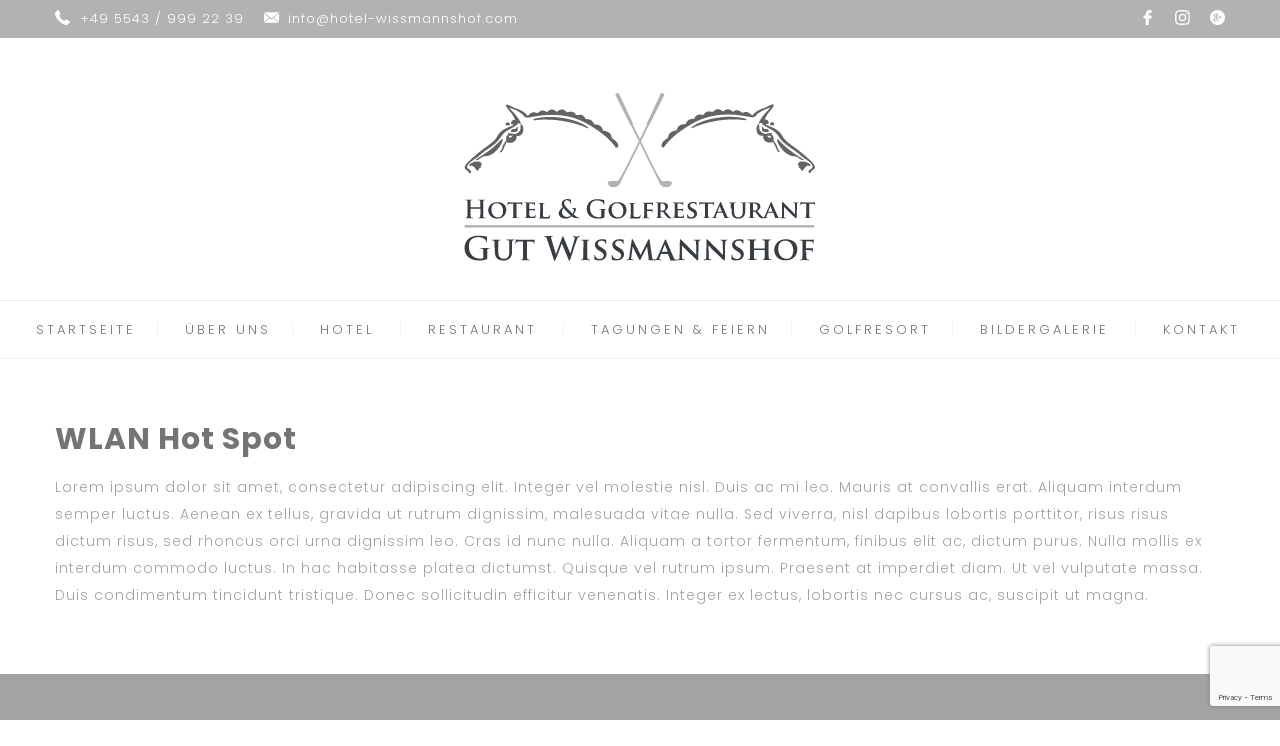

--- FILE ---
content_type: text/html; charset=utf-8
request_url: https://www.google.com/recaptcha/api2/anchor?ar=1&k=6LcgytMiAAAAAH53CZs73C4CmyYH1Jb8CubhFgqp&co=aHR0cHM6Ly9ob3RlbC13aXNzbWFubnNob2YuY29tOjQ0Mw..&hl=en&v=PoyoqOPhxBO7pBk68S4YbpHZ&size=invisible&anchor-ms=20000&execute-ms=30000&cb=prp06btz2fps
body_size: 48827
content:
<!DOCTYPE HTML><html dir="ltr" lang="en"><head><meta http-equiv="Content-Type" content="text/html; charset=UTF-8">
<meta http-equiv="X-UA-Compatible" content="IE=edge">
<title>reCAPTCHA</title>
<style type="text/css">
/* cyrillic-ext */
@font-face {
  font-family: 'Roboto';
  font-style: normal;
  font-weight: 400;
  font-stretch: 100%;
  src: url(//fonts.gstatic.com/s/roboto/v48/KFO7CnqEu92Fr1ME7kSn66aGLdTylUAMa3GUBHMdazTgWw.woff2) format('woff2');
  unicode-range: U+0460-052F, U+1C80-1C8A, U+20B4, U+2DE0-2DFF, U+A640-A69F, U+FE2E-FE2F;
}
/* cyrillic */
@font-face {
  font-family: 'Roboto';
  font-style: normal;
  font-weight: 400;
  font-stretch: 100%;
  src: url(//fonts.gstatic.com/s/roboto/v48/KFO7CnqEu92Fr1ME7kSn66aGLdTylUAMa3iUBHMdazTgWw.woff2) format('woff2');
  unicode-range: U+0301, U+0400-045F, U+0490-0491, U+04B0-04B1, U+2116;
}
/* greek-ext */
@font-face {
  font-family: 'Roboto';
  font-style: normal;
  font-weight: 400;
  font-stretch: 100%;
  src: url(//fonts.gstatic.com/s/roboto/v48/KFO7CnqEu92Fr1ME7kSn66aGLdTylUAMa3CUBHMdazTgWw.woff2) format('woff2');
  unicode-range: U+1F00-1FFF;
}
/* greek */
@font-face {
  font-family: 'Roboto';
  font-style: normal;
  font-weight: 400;
  font-stretch: 100%;
  src: url(//fonts.gstatic.com/s/roboto/v48/KFO7CnqEu92Fr1ME7kSn66aGLdTylUAMa3-UBHMdazTgWw.woff2) format('woff2');
  unicode-range: U+0370-0377, U+037A-037F, U+0384-038A, U+038C, U+038E-03A1, U+03A3-03FF;
}
/* math */
@font-face {
  font-family: 'Roboto';
  font-style: normal;
  font-weight: 400;
  font-stretch: 100%;
  src: url(//fonts.gstatic.com/s/roboto/v48/KFO7CnqEu92Fr1ME7kSn66aGLdTylUAMawCUBHMdazTgWw.woff2) format('woff2');
  unicode-range: U+0302-0303, U+0305, U+0307-0308, U+0310, U+0312, U+0315, U+031A, U+0326-0327, U+032C, U+032F-0330, U+0332-0333, U+0338, U+033A, U+0346, U+034D, U+0391-03A1, U+03A3-03A9, U+03B1-03C9, U+03D1, U+03D5-03D6, U+03F0-03F1, U+03F4-03F5, U+2016-2017, U+2034-2038, U+203C, U+2040, U+2043, U+2047, U+2050, U+2057, U+205F, U+2070-2071, U+2074-208E, U+2090-209C, U+20D0-20DC, U+20E1, U+20E5-20EF, U+2100-2112, U+2114-2115, U+2117-2121, U+2123-214F, U+2190, U+2192, U+2194-21AE, U+21B0-21E5, U+21F1-21F2, U+21F4-2211, U+2213-2214, U+2216-22FF, U+2308-230B, U+2310, U+2319, U+231C-2321, U+2336-237A, U+237C, U+2395, U+239B-23B7, U+23D0, U+23DC-23E1, U+2474-2475, U+25AF, U+25B3, U+25B7, U+25BD, U+25C1, U+25CA, U+25CC, U+25FB, U+266D-266F, U+27C0-27FF, U+2900-2AFF, U+2B0E-2B11, U+2B30-2B4C, U+2BFE, U+3030, U+FF5B, U+FF5D, U+1D400-1D7FF, U+1EE00-1EEFF;
}
/* symbols */
@font-face {
  font-family: 'Roboto';
  font-style: normal;
  font-weight: 400;
  font-stretch: 100%;
  src: url(//fonts.gstatic.com/s/roboto/v48/KFO7CnqEu92Fr1ME7kSn66aGLdTylUAMaxKUBHMdazTgWw.woff2) format('woff2');
  unicode-range: U+0001-000C, U+000E-001F, U+007F-009F, U+20DD-20E0, U+20E2-20E4, U+2150-218F, U+2190, U+2192, U+2194-2199, U+21AF, U+21E6-21F0, U+21F3, U+2218-2219, U+2299, U+22C4-22C6, U+2300-243F, U+2440-244A, U+2460-24FF, U+25A0-27BF, U+2800-28FF, U+2921-2922, U+2981, U+29BF, U+29EB, U+2B00-2BFF, U+4DC0-4DFF, U+FFF9-FFFB, U+10140-1018E, U+10190-1019C, U+101A0, U+101D0-101FD, U+102E0-102FB, U+10E60-10E7E, U+1D2C0-1D2D3, U+1D2E0-1D37F, U+1F000-1F0FF, U+1F100-1F1AD, U+1F1E6-1F1FF, U+1F30D-1F30F, U+1F315, U+1F31C, U+1F31E, U+1F320-1F32C, U+1F336, U+1F378, U+1F37D, U+1F382, U+1F393-1F39F, U+1F3A7-1F3A8, U+1F3AC-1F3AF, U+1F3C2, U+1F3C4-1F3C6, U+1F3CA-1F3CE, U+1F3D4-1F3E0, U+1F3ED, U+1F3F1-1F3F3, U+1F3F5-1F3F7, U+1F408, U+1F415, U+1F41F, U+1F426, U+1F43F, U+1F441-1F442, U+1F444, U+1F446-1F449, U+1F44C-1F44E, U+1F453, U+1F46A, U+1F47D, U+1F4A3, U+1F4B0, U+1F4B3, U+1F4B9, U+1F4BB, U+1F4BF, U+1F4C8-1F4CB, U+1F4D6, U+1F4DA, U+1F4DF, U+1F4E3-1F4E6, U+1F4EA-1F4ED, U+1F4F7, U+1F4F9-1F4FB, U+1F4FD-1F4FE, U+1F503, U+1F507-1F50B, U+1F50D, U+1F512-1F513, U+1F53E-1F54A, U+1F54F-1F5FA, U+1F610, U+1F650-1F67F, U+1F687, U+1F68D, U+1F691, U+1F694, U+1F698, U+1F6AD, U+1F6B2, U+1F6B9-1F6BA, U+1F6BC, U+1F6C6-1F6CF, U+1F6D3-1F6D7, U+1F6E0-1F6EA, U+1F6F0-1F6F3, U+1F6F7-1F6FC, U+1F700-1F7FF, U+1F800-1F80B, U+1F810-1F847, U+1F850-1F859, U+1F860-1F887, U+1F890-1F8AD, U+1F8B0-1F8BB, U+1F8C0-1F8C1, U+1F900-1F90B, U+1F93B, U+1F946, U+1F984, U+1F996, U+1F9E9, U+1FA00-1FA6F, U+1FA70-1FA7C, U+1FA80-1FA89, U+1FA8F-1FAC6, U+1FACE-1FADC, U+1FADF-1FAE9, U+1FAF0-1FAF8, U+1FB00-1FBFF;
}
/* vietnamese */
@font-face {
  font-family: 'Roboto';
  font-style: normal;
  font-weight: 400;
  font-stretch: 100%;
  src: url(//fonts.gstatic.com/s/roboto/v48/KFO7CnqEu92Fr1ME7kSn66aGLdTylUAMa3OUBHMdazTgWw.woff2) format('woff2');
  unicode-range: U+0102-0103, U+0110-0111, U+0128-0129, U+0168-0169, U+01A0-01A1, U+01AF-01B0, U+0300-0301, U+0303-0304, U+0308-0309, U+0323, U+0329, U+1EA0-1EF9, U+20AB;
}
/* latin-ext */
@font-face {
  font-family: 'Roboto';
  font-style: normal;
  font-weight: 400;
  font-stretch: 100%;
  src: url(//fonts.gstatic.com/s/roboto/v48/KFO7CnqEu92Fr1ME7kSn66aGLdTylUAMa3KUBHMdazTgWw.woff2) format('woff2');
  unicode-range: U+0100-02BA, U+02BD-02C5, U+02C7-02CC, U+02CE-02D7, U+02DD-02FF, U+0304, U+0308, U+0329, U+1D00-1DBF, U+1E00-1E9F, U+1EF2-1EFF, U+2020, U+20A0-20AB, U+20AD-20C0, U+2113, U+2C60-2C7F, U+A720-A7FF;
}
/* latin */
@font-face {
  font-family: 'Roboto';
  font-style: normal;
  font-weight: 400;
  font-stretch: 100%;
  src: url(//fonts.gstatic.com/s/roboto/v48/KFO7CnqEu92Fr1ME7kSn66aGLdTylUAMa3yUBHMdazQ.woff2) format('woff2');
  unicode-range: U+0000-00FF, U+0131, U+0152-0153, U+02BB-02BC, U+02C6, U+02DA, U+02DC, U+0304, U+0308, U+0329, U+2000-206F, U+20AC, U+2122, U+2191, U+2193, U+2212, U+2215, U+FEFF, U+FFFD;
}
/* cyrillic-ext */
@font-face {
  font-family: 'Roboto';
  font-style: normal;
  font-weight: 500;
  font-stretch: 100%;
  src: url(//fonts.gstatic.com/s/roboto/v48/KFO7CnqEu92Fr1ME7kSn66aGLdTylUAMa3GUBHMdazTgWw.woff2) format('woff2');
  unicode-range: U+0460-052F, U+1C80-1C8A, U+20B4, U+2DE0-2DFF, U+A640-A69F, U+FE2E-FE2F;
}
/* cyrillic */
@font-face {
  font-family: 'Roboto';
  font-style: normal;
  font-weight: 500;
  font-stretch: 100%;
  src: url(//fonts.gstatic.com/s/roboto/v48/KFO7CnqEu92Fr1ME7kSn66aGLdTylUAMa3iUBHMdazTgWw.woff2) format('woff2');
  unicode-range: U+0301, U+0400-045F, U+0490-0491, U+04B0-04B1, U+2116;
}
/* greek-ext */
@font-face {
  font-family: 'Roboto';
  font-style: normal;
  font-weight: 500;
  font-stretch: 100%;
  src: url(//fonts.gstatic.com/s/roboto/v48/KFO7CnqEu92Fr1ME7kSn66aGLdTylUAMa3CUBHMdazTgWw.woff2) format('woff2');
  unicode-range: U+1F00-1FFF;
}
/* greek */
@font-face {
  font-family: 'Roboto';
  font-style: normal;
  font-weight: 500;
  font-stretch: 100%;
  src: url(//fonts.gstatic.com/s/roboto/v48/KFO7CnqEu92Fr1ME7kSn66aGLdTylUAMa3-UBHMdazTgWw.woff2) format('woff2');
  unicode-range: U+0370-0377, U+037A-037F, U+0384-038A, U+038C, U+038E-03A1, U+03A3-03FF;
}
/* math */
@font-face {
  font-family: 'Roboto';
  font-style: normal;
  font-weight: 500;
  font-stretch: 100%;
  src: url(//fonts.gstatic.com/s/roboto/v48/KFO7CnqEu92Fr1ME7kSn66aGLdTylUAMawCUBHMdazTgWw.woff2) format('woff2');
  unicode-range: U+0302-0303, U+0305, U+0307-0308, U+0310, U+0312, U+0315, U+031A, U+0326-0327, U+032C, U+032F-0330, U+0332-0333, U+0338, U+033A, U+0346, U+034D, U+0391-03A1, U+03A3-03A9, U+03B1-03C9, U+03D1, U+03D5-03D6, U+03F0-03F1, U+03F4-03F5, U+2016-2017, U+2034-2038, U+203C, U+2040, U+2043, U+2047, U+2050, U+2057, U+205F, U+2070-2071, U+2074-208E, U+2090-209C, U+20D0-20DC, U+20E1, U+20E5-20EF, U+2100-2112, U+2114-2115, U+2117-2121, U+2123-214F, U+2190, U+2192, U+2194-21AE, U+21B0-21E5, U+21F1-21F2, U+21F4-2211, U+2213-2214, U+2216-22FF, U+2308-230B, U+2310, U+2319, U+231C-2321, U+2336-237A, U+237C, U+2395, U+239B-23B7, U+23D0, U+23DC-23E1, U+2474-2475, U+25AF, U+25B3, U+25B7, U+25BD, U+25C1, U+25CA, U+25CC, U+25FB, U+266D-266F, U+27C0-27FF, U+2900-2AFF, U+2B0E-2B11, U+2B30-2B4C, U+2BFE, U+3030, U+FF5B, U+FF5D, U+1D400-1D7FF, U+1EE00-1EEFF;
}
/* symbols */
@font-face {
  font-family: 'Roboto';
  font-style: normal;
  font-weight: 500;
  font-stretch: 100%;
  src: url(//fonts.gstatic.com/s/roboto/v48/KFO7CnqEu92Fr1ME7kSn66aGLdTylUAMaxKUBHMdazTgWw.woff2) format('woff2');
  unicode-range: U+0001-000C, U+000E-001F, U+007F-009F, U+20DD-20E0, U+20E2-20E4, U+2150-218F, U+2190, U+2192, U+2194-2199, U+21AF, U+21E6-21F0, U+21F3, U+2218-2219, U+2299, U+22C4-22C6, U+2300-243F, U+2440-244A, U+2460-24FF, U+25A0-27BF, U+2800-28FF, U+2921-2922, U+2981, U+29BF, U+29EB, U+2B00-2BFF, U+4DC0-4DFF, U+FFF9-FFFB, U+10140-1018E, U+10190-1019C, U+101A0, U+101D0-101FD, U+102E0-102FB, U+10E60-10E7E, U+1D2C0-1D2D3, U+1D2E0-1D37F, U+1F000-1F0FF, U+1F100-1F1AD, U+1F1E6-1F1FF, U+1F30D-1F30F, U+1F315, U+1F31C, U+1F31E, U+1F320-1F32C, U+1F336, U+1F378, U+1F37D, U+1F382, U+1F393-1F39F, U+1F3A7-1F3A8, U+1F3AC-1F3AF, U+1F3C2, U+1F3C4-1F3C6, U+1F3CA-1F3CE, U+1F3D4-1F3E0, U+1F3ED, U+1F3F1-1F3F3, U+1F3F5-1F3F7, U+1F408, U+1F415, U+1F41F, U+1F426, U+1F43F, U+1F441-1F442, U+1F444, U+1F446-1F449, U+1F44C-1F44E, U+1F453, U+1F46A, U+1F47D, U+1F4A3, U+1F4B0, U+1F4B3, U+1F4B9, U+1F4BB, U+1F4BF, U+1F4C8-1F4CB, U+1F4D6, U+1F4DA, U+1F4DF, U+1F4E3-1F4E6, U+1F4EA-1F4ED, U+1F4F7, U+1F4F9-1F4FB, U+1F4FD-1F4FE, U+1F503, U+1F507-1F50B, U+1F50D, U+1F512-1F513, U+1F53E-1F54A, U+1F54F-1F5FA, U+1F610, U+1F650-1F67F, U+1F687, U+1F68D, U+1F691, U+1F694, U+1F698, U+1F6AD, U+1F6B2, U+1F6B9-1F6BA, U+1F6BC, U+1F6C6-1F6CF, U+1F6D3-1F6D7, U+1F6E0-1F6EA, U+1F6F0-1F6F3, U+1F6F7-1F6FC, U+1F700-1F7FF, U+1F800-1F80B, U+1F810-1F847, U+1F850-1F859, U+1F860-1F887, U+1F890-1F8AD, U+1F8B0-1F8BB, U+1F8C0-1F8C1, U+1F900-1F90B, U+1F93B, U+1F946, U+1F984, U+1F996, U+1F9E9, U+1FA00-1FA6F, U+1FA70-1FA7C, U+1FA80-1FA89, U+1FA8F-1FAC6, U+1FACE-1FADC, U+1FADF-1FAE9, U+1FAF0-1FAF8, U+1FB00-1FBFF;
}
/* vietnamese */
@font-face {
  font-family: 'Roboto';
  font-style: normal;
  font-weight: 500;
  font-stretch: 100%;
  src: url(//fonts.gstatic.com/s/roboto/v48/KFO7CnqEu92Fr1ME7kSn66aGLdTylUAMa3OUBHMdazTgWw.woff2) format('woff2');
  unicode-range: U+0102-0103, U+0110-0111, U+0128-0129, U+0168-0169, U+01A0-01A1, U+01AF-01B0, U+0300-0301, U+0303-0304, U+0308-0309, U+0323, U+0329, U+1EA0-1EF9, U+20AB;
}
/* latin-ext */
@font-face {
  font-family: 'Roboto';
  font-style: normal;
  font-weight: 500;
  font-stretch: 100%;
  src: url(//fonts.gstatic.com/s/roboto/v48/KFO7CnqEu92Fr1ME7kSn66aGLdTylUAMa3KUBHMdazTgWw.woff2) format('woff2');
  unicode-range: U+0100-02BA, U+02BD-02C5, U+02C7-02CC, U+02CE-02D7, U+02DD-02FF, U+0304, U+0308, U+0329, U+1D00-1DBF, U+1E00-1E9F, U+1EF2-1EFF, U+2020, U+20A0-20AB, U+20AD-20C0, U+2113, U+2C60-2C7F, U+A720-A7FF;
}
/* latin */
@font-face {
  font-family: 'Roboto';
  font-style: normal;
  font-weight: 500;
  font-stretch: 100%;
  src: url(//fonts.gstatic.com/s/roboto/v48/KFO7CnqEu92Fr1ME7kSn66aGLdTylUAMa3yUBHMdazQ.woff2) format('woff2');
  unicode-range: U+0000-00FF, U+0131, U+0152-0153, U+02BB-02BC, U+02C6, U+02DA, U+02DC, U+0304, U+0308, U+0329, U+2000-206F, U+20AC, U+2122, U+2191, U+2193, U+2212, U+2215, U+FEFF, U+FFFD;
}
/* cyrillic-ext */
@font-face {
  font-family: 'Roboto';
  font-style: normal;
  font-weight: 900;
  font-stretch: 100%;
  src: url(//fonts.gstatic.com/s/roboto/v48/KFO7CnqEu92Fr1ME7kSn66aGLdTylUAMa3GUBHMdazTgWw.woff2) format('woff2');
  unicode-range: U+0460-052F, U+1C80-1C8A, U+20B4, U+2DE0-2DFF, U+A640-A69F, U+FE2E-FE2F;
}
/* cyrillic */
@font-face {
  font-family: 'Roboto';
  font-style: normal;
  font-weight: 900;
  font-stretch: 100%;
  src: url(//fonts.gstatic.com/s/roboto/v48/KFO7CnqEu92Fr1ME7kSn66aGLdTylUAMa3iUBHMdazTgWw.woff2) format('woff2');
  unicode-range: U+0301, U+0400-045F, U+0490-0491, U+04B0-04B1, U+2116;
}
/* greek-ext */
@font-face {
  font-family: 'Roboto';
  font-style: normal;
  font-weight: 900;
  font-stretch: 100%;
  src: url(//fonts.gstatic.com/s/roboto/v48/KFO7CnqEu92Fr1ME7kSn66aGLdTylUAMa3CUBHMdazTgWw.woff2) format('woff2');
  unicode-range: U+1F00-1FFF;
}
/* greek */
@font-face {
  font-family: 'Roboto';
  font-style: normal;
  font-weight: 900;
  font-stretch: 100%;
  src: url(//fonts.gstatic.com/s/roboto/v48/KFO7CnqEu92Fr1ME7kSn66aGLdTylUAMa3-UBHMdazTgWw.woff2) format('woff2');
  unicode-range: U+0370-0377, U+037A-037F, U+0384-038A, U+038C, U+038E-03A1, U+03A3-03FF;
}
/* math */
@font-face {
  font-family: 'Roboto';
  font-style: normal;
  font-weight: 900;
  font-stretch: 100%;
  src: url(//fonts.gstatic.com/s/roboto/v48/KFO7CnqEu92Fr1ME7kSn66aGLdTylUAMawCUBHMdazTgWw.woff2) format('woff2');
  unicode-range: U+0302-0303, U+0305, U+0307-0308, U+0310, U+0312, U+0315, U+031A, U+0326-0327, U+032C, U+032F-0330, U+0332-0333, U+0338, U+033A, U+0346, U+034D, U+0391-03A1, U+03A3-03A9, U+03B1-03C9, U+03D1, U+03D5-03D6, U+03F0-03F1, U+03F4-03F5, U+2016-2017, U+2034-2038, U+203C, U+2040, U+2043, U+2047, U+2050, U+2057, U+205F, U+2070-2071, U+2074-208E, U+2090-209C, U+20D0-20DC, U+20E1, U+20E5-20EF, U+2100-2112, U+2114-2115, U+2117-2121, U+2123-214F, U+2190, U+2192, U+2194-21AE, U+21B0-21E5, U+21F1-21F2, U+21F4-2211, U+2213-2214, U+2216-22FF, U+2308-230B, U+2310, U+2319, U+231C-2321, U+2336-237A, U+237C, U+2395, U+239B-23B7, U+23D0, U+23DC-23E1, U+2474-2475, U+25AF, U+25B3, U+25B7, U+25BD, U+25C1, U+25CA, U+25CC, U+25FB, U+266D-266F, U+27C0-27FF, U+2900-2AFF, U+2B0E-2B11, U+2B30-2B4C, U+2BFE, U+3030, U+FF5B, U+FF5D, U+1D400-1D7FF, U+1EE00-1EEFF;
}
/* symbols */
@font-face {
  font-family: 'Roboto';
  font-style: normal;
  font-weight: 900;
  font-stretch: 100%;
  src: url(//fonts.gstatic.com/s/roboto/v48/KFO7CnqEu92Fr1ME7kSn66aGLdTylUAMaxKUBHMdazTgWw.woff2) format('woff2');
  unicode-range: U+0001-000C, U+000E-001F, U+007F-009F, U+20DD-20E0, U+20E2-20E4, U+2150-218F, U+2190, U+2192, U+2194-2199, U+21AF, U+21E6-21F0, U+21F3, U+2218-2219, U+2299, U+22C4-22C6, U+2300-243F, U+2440-244A, U+2460-24FF, U+25A0-27BF, U+2800-28FF, U+2921-2922, U+2981, U+29BF, U+29EB, U+2B00-2BFF, U+4DC0-4DFF, U+FFF9-FFFB, U+10140-1018E, U+10190-1019C, U+101A0, U+101D0-101FD, U+102E0-102FB, U+10E60-10E7E, U+1D2C0-1D2D3, U+1D2E0-1D37F, U+1F000-1F0FF, U+1F100-1F1AD, U+1F1E6-1F1FF, U+1F30D-1F30F, U+1F315, U+1F31C, U+1F31E, U+1F320-1F32C, U+1F336, U+1F378, U+1F37D, U+1F382, U+1F393-1F39F, U+1F3A7-1F3A8, U+1F3AC-1F3AF, U+1F3C2, U+1F3C4-1F3C6, U+1F3CA-1F3CE, U+1F3D4-1F3E0, U+1F3ED, U+1F3F1-1F3F3, U+1F3F5-1F3F7, U+1F408, U+1F415, U+1F41F, U+1F426, U+1F43F, U+1F441-1F442, U+1F444, U+1F446-1F449, U+1F44C-1F44E, U+1F453, U+1F46A, U+1F47D, U+1F4A3, U+1F4B0, U+1F4B3, U+1F4B9, U+1F4BB, U+1F4BF, U+1F4C8-1F4CB, U+1F4D6, U+1F4DA, U+1F4DF, U+1F4E3-1F4E6, U+1F4EA-1F4ED, U+1F4F7, U+1F4F9-1F4FB, U+1F4FD-1F4FE, U+1F503, U+1F507-1F50B, U+1F50D, U+1F512-1F513, U+1F53E-1F54A, U+1F54F-1F5FA, U+1F610, U+1F650-1F67F, U+1F687, U+1F68D, U+1F691, U+1F694, U+1F698, U+1F6AD, U+1F6B2, U+1F6B9-1F6BA, U+1F6BC, U+1F6C6-1F6CF, U+1F6D3-1F6D7, U+1F6E0-1F6EA, U+1F6F0-1F6F3, U+1F6F7-1F6FC, U+1F700-1F7FF, U+1F800-1F80B, U+1F810-1F847, U+1F850-1F859, U+1F860-1F887, U+1F890-1F8AD, U+1F8B0-1F8BB, U+1F8C0-1F8C1, U+1F900-1F90B, U+1F93B, U+1F946, U+1F984, U+1F996, U+1F9E9, U+1FA00-1FA6F, U+1FA70-1FA7C, U+1FA80-1FA89, U+1FA8F-1FAC6, U+1FACE-1FADC, U+1FADF-1FAE9, U+1FAF0-1FAF8, U+1FB00-1FBFF;
}
/* vietnamese */
@font-face {
  font-family: 'Roboto';
  font-style: normal;
  font-weight: 900;
  font-stretch: 100%;
  src: url(//fonts.gstatic.com/s/roboto/v48/KFO7CnqEu92Fr1ME7kSn66aGLdTylUAMa3OUBHMdazTgWw.woff2) format('woff2');
  unicode-range: U+0102-0103, U+0110-0111, U+0128-0129, U+0168-0169, U+01A0-01A1, U+01AF-01B0, U+0300-0301, U+0303-0304, U+0308-0309, U+0323, U+0329, U+1EA0-1EF9, U+20AB;
}
/* latin-ext */
@font-face {
  font-family: 'Roboto';
  font-style: normal;
  font-weight: 900;
  font-stretch: 100%;
  src: url(//fonts.gstatic.com/s/roboto/v48/KFO7CnqEu92Fr1ME7kSn66aGLdTylUAMa3KUBHMdazTgWw.woff2) format('woff2');
  unicode-range: U+0100-02BA, U+02BD-02C5, U+02C7-02CC, U+02CE-02D7, U+02DD-02FF, U+0304, U+0308, U+0329, U+1D00-1DBF, U+1E00-1E9F, U+1EF2-1EFF, U+2020, U+20A0-20AB, U+20AD-20C0, U+2113, U+2C60-2C7F, U+A720-A7FF;
}
/* latin */
@font-face {
  font-family: 'Roboto';
  font-style: normal;
  font-weight: 900;
  font-stretch: 100%;
  src: url(//fonts.gstatic.com/s/roboto/v48/KFO7CnqEu92Fr1ME7kSn66aGLdTylUAMa3yUBHMdazQ.woff2) format('woff2');
  unicode-range: U+0000-00FF, U+0131, U+0152-0153, U+02BB-02BC, U+02C6, U+02DA, U+02DC, U+0304, U+0308, U+0329, U+2000-206F, U+20AC, U+2122, U+2191, U+2193, U+2212, U+2215, U+FEFF, U+FFFD;
}

</style>
<link rel="stylesheet" type="text/css" href="https://www.gstatic.com/recaptcha/releases/PoyoqOPhxBO7pBk68S4YbpHZ/styles__ltr.css">
<script nonce="O3iesgj5uj1s2WoCkuCk6g" type="text/javascript">window['__recaptcha_api'] = 'https://www.google.com/recaptcha/api2/';</script>
<script type="text/javascript" src="https://www.gstatic.com/recaptcha/releases/PoyoqOPhxBO7pBk68S4YbpHZ/recaptcha__en.js" nonce="O3iesgj5uj1s2WoCkuCk6g">
      
    </script></head>
<body><div id="rc-anchor-alert" class="rc-anchor-alert"></div>
<input type="hidden" id="recaptcha-token" value="[base64]">
<script type="text/javascript" nonce="O3iesgj5uj1s2WoCkuCk6g">
      recaptcha.anchor.Main.init("[\x22ainput\x22,[\x22bgdata\x22,\x22\x22,\[base64]/[base64]/[base64]/[base64]/[base64]/UltsKytdPUU6KEU8MjA0OD9SW2wrK109RT4+NnwxOTI6KChFJjY0NTEyKT09NTUyOTYmJk0rMTxjLmxlbmd0aCYmKGMuY2hhckNvZGVBdChNKzEpJjY0NTEyKT09NTYzMjA/[base64]/[base64]/[base64]/[base64]/[base64]/[base64]/[base64]\x22,\[base64]\x22,\[base64]/eMO0YMKSGgDDm8OAwrHCrVhbD8K/SFIuwofDmsK/[base64]/CpMKIwp5Nw5rCiMOjYcOZYsKQw5TCgiB9K1fDkDYKwq4Uw5zDjsOmeyRhwrzConNxw6jCisOwD8OlV8KFRApDw6DDkzrCmXPConFQScKqw6BdeTEbwqdofibCrCcKesKxwqzCrxFRw6fCgDfCvsOXwqjDiA3Dh8K3MMKHw7XCoyPDrsOUwozCnH7Crz9QwpwvwocaMn/[base64]/Du8KaRmHDm8KRw6smMnFXw446w43CmsO1HcOGw67Cr8Kfw4dHw7xgwoMiw6HDq8KMe8OCQlTCqcKcRhsBbVvCsApCQQLDs8KvZsO5woY9wo9Lw65Yw6XCkMK5wpxJw4rCoMKBw7xFw4HDn8OEwpwsDMO5HcOVT8O/ClRdIyHCosOzBsKrw4/[base64]/XRfDmTRxw4hwwpLDohhTwpzCn8KFwqbDnTsBYsOIw4c6RF12w79Fw4h+HsKqWsKiw7zDtiIZZcKvD3DChRlEw5tAd0HCjcKxw6ECwoHCgcK6G3IIwrAMXyFXw650MsOqw4VtUsO2wrjCt09OwpnDs8K/[base64]/[base64]/DszfChMK9UCB4EcORYsO8w4Bsw5zCiVrCm8OOw4zCvsOpw5U2RWJsYcOpcwfCq8OJBAoFw5c5woHDpcO9w7/CkcOkwrPCkh9Aw4XCv8KVwpNawpLDoghawqzDjsKTw6JqwoQ4AcKfNcOYw4/Do2RCbwVVwrLDoMKXwrfCvHfDun/DhAbCnVPCvjvDhXwtwr4geDHCh8KXw6rCssKMwqNAJDXCvsK6w5/Dl1Z5HMKgw7vCrzAPwrVeF3IHwqQcCkPDqF0pw5oiInZ9wqvCpnYYwp5+O8KqWxTDh33Ct8Ouw5PDvcKpTsKewoQTwq7Cu8K4wpd2B8OjwpbCvsK7I8KyZSHDmMOgESHDsmxZHcKmwrXCvMOIZsKhZcK4wpDCq3zDjT/DgCHCil7CtsOINBkuw4VAw77DisKECUnDo3HClS0Gw7fClMK7FsKhwrExw5FYw53CusO8WcOKCGrCr8K2w7vDsTrCilrDnMKtw5VDIMOMZ0I3csKYDcKONsKNO2kKPMK+w4N2DkHDl8KiHMO/wowDwo8dNHN9w40YwrHCjsKWLMKpwpoowqzDjcK3wrPCjkAGaMO3w7bConrDr8O8w7M+wq5YwpLCkcO1w7LCthpnwqpDw4NVw4jCjAHDhzhuWHt9McKzwrkFa8Ojw6jDn2/DsMKZwq5Fe8K7XH/Ch8O1GAI+E10swr8nwoBLMmrDm8OEQk7DjMK4JnMMwrNHG8OFw5jCow7CvH/CsQbDhsKewonCg8OkEMKfSHvDjHhRwphWV8Okw4UfwrUMFMOgXRLDr8K7e8KGw5vDhsKDXRAEKcOkwqLDg252wqzCtE/CnsO5OsO3PDbDrCbDlSPDt8OiBjjDhiovwpJTJVsQC8OFw714LcKHw77Cok/[base64]/w5YUwpVewp8gw5FxGcK0acKPw5HCvMO6PMKBYjzDmicWXsOxwonDkMOlwrpOd8OHA8Ogwq3DqMOfWy1Awq7CsUvDmMOCDMOEw5bChQTDqhlNS8ObMglXBsOkw7F/w7ofwpXCnsOmNjF6w6jCnXbDpcK+cz8mw7XCq2DCi8O2wpTDjnbCijMWChLDpCk5D8K/[base64]/IFUeSMO1wrpCZsOvwpLCnMKYPcO+w7TCq8O3DDNIWA/DgcOqw7MxeBrDo2dsPj4oF8OVEAzCkcK2wrA8XSRfcS7CvcK6VcKYQcKVwrzDm8KmXlXDmG7Dmiovw6/[base64]/QE/CqnZGw75+J3TCsiDCrcO6w7DCrA5uURDDthppQsObwpVJESQ7T2tKFVN3PirCt2TCiMK8Vm3DjRXDpETCrALCpArDgDjDvivDncO1VcKYGVfCq8O1Q1EWDRpFWDLClXo5VgxPWsKvw5TDuMOtUMOhfcOTPMKTUQ4lR1NQw4zCosOOMHRlw5bDpAHCoMOjw7/DqUHCvEoQw5JfwrJ/KcKwwp7Dh10BwrHDtHzCscKrLsOWw5QvSMKISCRFAMK5w7hAwpXDglXDvsO/w4DCi8K7wqofw6/Csn3DnMKYLcKHw6TCicOUwprCnynCjF99b2XCrTFsw4YMw7/DoRnDgMK/wpDDjGMeccKjw7vDk8OuJsO1wqAUw4nDn8KQw5XDhsOgw7HDq8O2NR8jejwew6lkKcOgcMKpWhdUcz9Ow5rDlMOQwrxmwr/DkDUBwrkgwr/DrgfCkFJkwrXDmFPCiMKcWnF6ORbDosKrbsOTw7ciesKrw7PDojfCicO0CcKHT2LDrgUHw4jDp37DjGUed8KDw7LCrhfCmMKvIcObTys6csOow6IxHy3ChXrDsXdvZ8KeE8OhwqTDhAnDn8O6aCDDgAPChGUYd8KSwofCnh/CmBbCinfCj0/Di1DCkBppGgPCqsKPOMOdwpLCtcOLTwY9wqbDh8OFwrICcRYTAcKxwp17dMOew7Rsw5DCosKMN0MtwqjClic8w6bDuRttwo4Tw59/Z27Dr8Opw73CqsKXfQnCpn3CkcKoOMK2wqJoRnPDpULDulVeOcKmwrUvT8OWFxDCmwHCrD9TwqkRETPDosKXwp4MwoLDmkXDmUdwKA1kFsOAWzMMw7NlLcOrw7hiwphMWRs0w7IFw4XDncO1HsOYw6jDpA7Di0QAT1/[base64]/CmjCtArDs8OBw5/DmsKawofCoMKiTcKPw70zCsKgwqklwqbCiDkNwolrw7DDuy/DrSdzNMOJDMOqSidjwq9aZcKETcO9XCxOI1LDjQLDqErCsTfDl8K7aMKSwr3DngpgwqMvRcKUISzCucOTw7BddUxXw5cxw71vScOZwqAQCU/DmT05wphPwpw6Ujwsw6TDjcOpcVrCnRzCj8KqV8K+OcKLE0xLbcKiwojClcOzwowsZ8Kjw6gLLjsbcAvDj8KLwrZJwoQZFsOtw4Y1FXtxBBvDhzwswqzClsOAwoDCnl1SwqMmNUjDisOcC2Ypw6jCpMKKCnpXLj/DkMOOw6Y7w7LDgsKXFl09wpdKdMOLV8KjTCbDgi9Vw5Rcw63DgcKcKMODcT8uw7DCiEVlw6XDqsOUwrnCoUEFbg/CqMKEw4hlSlBqJcKTMiVuw5pfwoU6QXHDtcOnH8OfwoFrw414wpoiwpNswrgww4/[base64]/RH8Bw6HDnUkGPi/[base64]/DjcOOwrcgSg7Cs8Oowo85wrhQwqbDt8K6w73DnGNvdSdsw5xaDVYRXyvDucKSwq9qR0dKc1UDwo/Ci0LDi3/DhyzCiA3Dt8OmUB9Ww4PDgg8HwqLDisOJHGvDisOHbsK5wrpoWcKSw6FrKgLDgHXDlWDDqB9Ywq5Zw6p4AMKFwrdMwotlLEZTwrDClmrDiQAgwr9CRD/DhsKaTg1awqp3CsKNEsOZwqfDucKfU1tnwoc9wrMgTcOlwpwoKsKZw4VIdsKhwpRHe8OmwookI8KOLsOaIsKNUcOIa8OGLC3CtsKQw5pJwqPDlATCiH/CusOywpQbWWo2N0XCvMKXw53Cki3DlcKKTMKaQhgKX8KXwr1/HsO9wrMNQ8OtwrhSVMODP8O/[base64]/CssKBw7JBPADDosKdwqXCvsOqW3vCuAAuwozDmXARw7vCrCzCox1cI2pDUMKNDllsB0TDjU3DrMOhwrLCrsKFVxTDixLCnC1jDAjCnMKJwqpow5lQw61vwohHMwHCgkDCjcOHQcOLesK1UWN9wqrCq3cSwp/Cm3TCvMOwRMOlegzChcOewrDDs8K8w78nw7TCp8KQwpHCtXhhwpF6HS/DksKLw6jCgcKEUycDJj0+woYgJMKvw5RZB8O9wp/DqcK4wp7Dv8K1w5drw4jDucK6w4ZWwq1SwqTCiwgqecO+bQtEwrXDp8OswqBUwpl5wqXDj2MIQ8O7S8KAP0d9PWlHeXh7DSPClzXDhU7CmcKywrEJwp/[base64]/[base64]/w4YJOcODwr5wwrMPwpFVTsOWwpTCvsO4w7UFY8KnP8OCcwzCnsKTwqPDmcOHwp3CunceNsK1wpbDq0Avw6rDicO3IcOYw6fClMOjQFBjw7bCg2AXwqbCrsOtfEkcDMONSADCpMO8wp/DjFxpFMKsUkvCpsOsLloMSMKlQmVvwrHDu3UMwoVmdXvDvcKMwoTDhcOAw57DlcOrUMOtw6/CscOPVcO7wqLCsMKZwrfCvwUeOcOVw5PDtMOPwph/CX5cM8OKw4/Dvkd3w7ZRwqPDsEtCw77Drm7CqMO4w7HDjcOYw4HCssK9ZMKQKMKleMKfw4tLwrFGw5RYw4vCksO1w7UmVMKCY1PDoHjDiTvCqcKWwonCkSrCpcO0ZWhDVCPDoBTDhMOUWMKLHkTCk8KGKUouZMO8fVfCkMKUbsKGw6NRYT8uw4HDr8OywrvDuCNtwo/DlsKjaMKdA8O+AyLCo0c0ATjChDbCqAnDq3BLwo51YsOWw71ZUsOWQ8KdWcOnwpRwfxPDj8Kaw412F8Ouwplkwr3DrAx/[base64]/DhsK3wrt+w4ICc8Oxwr1SwqXCtDobOsOTw6XCvRhUwo/Cg8OVJAFhw6BawqTDosOww44IfMK2wrwWw7nDp8O+DMODEcOPw7BOIgDCm8Krw7NYeEjCnGvCsXo1w4jCsBUqwrHChcKwLcK9HWAGwpjDhMO0fhfDosKhKkTDjFDDjBfDqyN1AcO6M8KkbsOTw6Few7E3wpzDj8KGwq7CpD/[base64]/[base64]/CjTZaKsKvw73CvsKCQXjDjMOzSxUiwpxeccKLwqTDrcOuw5EJAGIZwqNRYsK7KwzDhsK5wqMmw5fDjsOJB8KiHsOHTMORHMKbw4fDvsK/wo7DuizCvMOnbMOKwrQCJm3DsSLCrsO6wq7CjcK6w4TCh0jCnMOvwr0HdMK9fcK3a2Q3w5FGw583aXYpDsOGXz/DsizCr8O2FTXCjD/CiWsHHcO7wrTChsOZw65Ww6wMw59dXsOsDMKDScK5w5F0dMKCwoNLOgDCh8KXNMKMwqfCs8OtNMOIDALColJkw4hrExHDmjUxCsKYwqDCpUnCiSxaBcKzQUDCvBHChcOmScOewrTCnHE0HMOzNMKYw78VwpXDiivDlwMIwrDDoMKMD8K/[base64]/UsO3wqzDqlkQw6clwrHDoEFHfcKfTHYww53CqWnChcOWY8OzYcK5w4nDmcO3acKywoPDqMO0wpZRXmwQwp/CvsOrw6sOQsOoecKfwrV5YMKpwpEJw7nCp8OCVsO/w5HDjsKSIn/DrAHDlsKSw4zCqsKtd3dkMcOwesOowrU4wqwUCV42FRxKwp7CsUjCg8KLdyLDiXXCvhA0QmfCp3JEQcOBZMODAT7DqlXDk8KOwp1XwoUQGkPCsMKcw5o9PSfCrgDDuSkkJsKowobDvjJ9wqTCosOWPgMEw6vCvMKmF1/[base64]/DpgjCuA3DgcOcLHDChCvCkcKfw7hswoPDqcKMUMK5wqo8HBIlw5fDkMKAfC5nJ8ORfMOyIFTCqsOZwpw4EcO8BTgDw7XCp8O0ecOTw4HCkUHCim0TaQMNRVbDqMKhwojCl0AEP8OMHMORw4vDicOfK8Kpw6UjOcOtwoo1woVpwpbCrMK/OsKHwrzDqcKKK8Omw7nDvMOww77DlEPDqil/w5AUKsKewpPCqMKOfsKmw4TDnsO4KTAVw43DlsOJIsKHfMKywrI1VcOJAMKNwpNuV8KfRh4AwoDCrMOvWzZ+I8O0wo3Cqyh1CgHCrsOORMOVZHpRB3TDpcO0WANuPVhqAcOgAk3DhsK/WsKfOMKAwqbClsOqZhzCkU5qw6nDncOAwq3CisORdBDDkXDDncOHw5g1MATDjsOew5fCg8KFIMKBw4A9Pi/CpkVjJDnDo8KfOjLDoWTDkigKwp1JB2TDrXp2w4PDpFN1wpnChcO7w4PCqErDncKWw7l9wpvDlMOew5YWw6R3wr3DozzCosOBO2sVacKKHD0+GsOQwoTCgcOZw5bCnsKzw7/CgcKtf0TDvMKBwq/Ds8OqGWsmw5ZkEAVYJ8OnHMOYSsOwwo5Fwqc7FQxRw7DDh19fw5UGw4PCiz0lwr3Cp8Otwp3ChiFqcSd0fSHCjcOpITwFwpxeA8KUw6NPD8KUJ8OewrbDkhnDlcO3wr3CtS5/wqTDpyfCnsKoRMKVw5rCjjBgw4t+B8KYw4VVXljCp1B3M8OJwo7CqcOZw5PCrwRnwqU/ejTDpA7DqzTDmcONPBozw7zCj8OGw4rDjsKgwrjCh8ODOhTChMKtw5HDp3kJwp7CgH7DkMKyZMKYwrrCh8KxeCvCrnvCjMKUNcKbwq/CjV9+w6TCncO4w6B1GcKBAGDCscK2RU5sw5zCsihdYcOswr9EfMKWw75NwrE1wpEBw6ANesO8w6PCoMK+w6nDhcKDJR7DtVzDkxLDgitew7PCsXI/OsKCw6FoS8KcMRl9DBJELsOGwqjDm8OlwqfDqsKUCcOoDU9iN8K8OygLwq/DgsKPw4jCqsKiwq8ew5ZldcOEwrHDoFrClUkmwqIIwpxxw7jCoX8TUlNNwp0GwrPCkcKmNmoYWMKiwp89GWxBwopxw4EuB3wQwr/CiV7DgXMWccKoZUnCusO9PEt8PmXCt8OUwqHCswEuTcKgw5jDsCR4J3zDiS7Dq14LwpBVLMKzwpPCr8KjA2Umw5/CtGLCrCBlw4A5w7bDqTscakQEw6fCpsKnMsKcJxHCtnnDksKOwqfDsDhlSsKHanDDlxfCucOswoU6RizCtcKSYwM2OATDhcOgwolnw5TDuMOsw6vCqMKswobCpTbCq2ozBWAVw7zCusOjIWLDncONw5Rew4TDjMOrw5HDkcOJw6rCnMK0w7bCi8OUS8OhdcKZw4/CiXFyw6HCgRsbUMOoJRwQKMO8w7pywpp8w4rDusOpaUV9wpENZsOKw6xHw7nCrzbCpn3CtHFvwqzCrmpaw5l4Dk/Cu3PDusO+PsOfWGoud8KJYsOwN0vCthHCp8KCdxXDtsOcwpDCoydVZ8Ouc8O0w4MteMOMw7/CgTsKw63Dg8OoBTvDtTLCucKGw4rDkTDDm0U/X8KTFy7Dq1DClcOaw5ciS8KZcTUTQcK5w4/ChSrDpcK2WsOewq3DmcKcwoABcjTCq17DnTEAwqR9wpXDjcK8w43Cg8K1w67Dii1ce8K+UmQrXkTDiFwIwp3DoE/CvhHDmMO1wqZSwpo2PsOGJ8OfXsO5wqp+YD7CjcKywo9SbsOGdSbDsMKow73DtsOEbTDCgWdfQMKpwrrDhQLCrC/CnQXCisOeLMOgw6olPcOaMiYiHMOxw4PDn8OfwpBFVV/DvsKxwq/CoUrCkhbDll9nIsOueMKFwojCvMOuwrbDjgHDjsKrfcO9Bn/[base64]/[base64]/CisOGw4nCscOhw63DqBhvTFcSdsOkwrYyazLCrQ/DrjDCs8KuH8K6w4UJfMKzIsKnVsOUQGxoN8OwNU5QEwvChGHDnDZzMcOLwrPDs8OWw4ozEm7DrGw/wqLDtA7Cm0J9wo/Dm8KiND/Dg1HCiMOAKHHDtnPCrMOzHsOCS8KYw7/DjcKywrUPw5XCh8OdKyTCnXrCpVbCkFdnw4XChxE1RC9WPcOWT8KPw7fDhMKFEsOwwpk3OsOUwoDCg8KRw6vCg8OjwrvCjA/DnyTDrQ08OGjCgmjCnDDCqMKmcsKUQRERBXHCssOuH0vDqcOuw7nDmsOaORw+w6TDrhbDpsO/w7hnw4luEcKoNMK8TcKnPifDlHXCvcO6InZvw7BEwrtSw4bDhnsIPRVqI8Odw5dvXC/Cq8K+UsKWI8Kxw6Ecw53DnHPDmV/[base64]/DrsO5w4nDvHhaJXcfw47DjFjDtXUhLARgXMK3wrAdUsOAw6HDnSMiNsOUwqnCh8O5csONJcOLwoEAS8OnAVIWZ8Orwr/CocKgwrUhw7EBTzTCnSTDusKQw4TDhsOTDU5RUWUxE2TDpWfCqzPCliR/wpPClEXCiSrCgsK6w4cZwr4ubnlkGMOqwq7Duj8gwqXCmgJ4wrHCoxAPw50ww7txw7AOwoXCmcOcPMOCwrJUI1o6w43ChlLCqsKxUlZ8woXCpjpnGMKmDitjRgxBa8OPwp3DjsKIW8KswoHDgQPDqyHCoyQPw6/Csj7DoSLDocOcXGgkwrfDhxfDlj/CkMKuEisVI8Oow5BHLEjDosKMw7PDmMKnKsOgw4MvbCljVSjDvX/CucOOSMOMLH7DqzFkasKKw49ww6hVw7nCtsOhwrfDncK+E8KFPR/[base64]/[base64]/w6tXMSEmw5PDgcKyfsOfU8OuwpF5wqjDl0zDj8KgLjDDkirCkcOUw7FFPDzDu21MwrcOw6gUEUPDtcOjw61hIm7ClcKhT3bDoGk+woXCqjbCgU/[base64]/[base64]/DgFtOIsO/wrcrw7/DsVrCumEIw77Cr8Oaw7fCl8Ksw4xUPVFnWk/CghhWE8KdW3nCgsK/XzRQQ8OLwr1PExtjb8OMw47DmSDDkMOTUMOTVsOXE8K8w7xIOgVwEXkFKzg0woXDj1VwBD95wr92w44cw43DmxF2YhhQC0vCmcK5w4J4TxoYLsKIwpTDuCXDusOiBjHCuTVhTjFBwqLDvSgmwqljfnDCpcO3wq3CgRDCmwzCky4Ew5/[base64]/CqcKRwrbCgS7DgkrDqTA1XzE2bh0WS8KWwpo0wpF+DyAQw7bChQxYwrfCqT51wpIvKVLDj2omw5/ChcKOw7JEDVvCjXjDscKhRMKtwqLDoHM/[base64]/CpMOaw78Pw6rCucONwqvCv8KHwpDDhcKXw78Kw5TDscOaM0MwUcKQwoHDpsOUw4kjCDMfwqVYeh7DogTCoMKOw47ClMKtScKjQzDDhmkPwo8kw6Z4wr7CigLDhMOUTRTDh2jDjsKwwqvDpDLDgG/CrsOtwq1mMQ7DsENjwq9Kw51Rw7dmDsO9IQNew7/CocKDw6fCkX/ChxbCnTrCknDCmkdmf8OsXkJmFMOfwrvDtWlmw53CuAzCtsKBEsKrdQfDkMK2w7jCshPDihkrw7PClBoqaElIw70HOcObI8KUw4TCt2HChWfClcKSScK9Ch1LTxwqw7LDrcKDw4nChkBFTi/DlRgVNcOJaQQrfBrDq3PDiCEvwq8wwoxyaMKYwpBQw6Ytwp5hcMO7c24WGQvCuQzCrC9tRiA8RhPDpMKow7UQw4/Di8OFw6RwwrDClsOKGSlDwo/ClSHCqnR1UcOXY8KIwpnCocK/wq3CvsKhQFPDm8OOP13DvSUDX1NywodXwpB+w4/CrsKqwo3CncORwogNbj/[base64]/Cg8KnJVPClzdDwrwfw65dC8KedEQLQ8KoFmLDiR5gwr8DwpXCusOBcsKfZsOhwqZxw5DCg8KRY8K0fMKVUMKqOFt5wprCrcOTch7DoUHDuMKcSl0AcA0UGCLChcO9NsO2woR/OMKCw61jMX3CuivCjXHCgn/Ct8OkVRnDpsKZKcKCw6M/RsKgPwvCi8KEL34AWsK7CCFvw5VIX8KfZAjDksOfwoLCozBPcMKQRhkVwpoww7rCosOUJMK2QsKRw4BnwonDksK9w47DpmM1EsOtwrhiwoHDqXt1w6TCiGHCmsK/w51nwqvDoFTDkx1KwoV8YMKSwq3CiU3Cg8O5wpbCs8KDwqgxF8OGw5Q3CcKXDcKiE8Kbw77DsyRKwrJzblh2VVxmEhbDncKRch7DqMKvOcOaw6zCr0XCisOvcRAvKsOCTzc1RsOZLhfDiQBDHcKqw5DCqcKXA0/[base64]/DrGUhwp7Cmlk+LsOETsKmIcK7wrNUw7HDpcOaAn7DlT3Dki/CuW7DmG7DvUbCkSfCvMO2HsKhHsK4BMKHRnrCiXlbwprCmmwOFmgZIC7Dpk/CjzvCjcK/SmxswpsiwrRxwoTDusOfIRwQw5zCmcOlwrfDhsKzw67DlcO9WU3ChDgRC8K0wprDrVsrwo1fck7CkSRrw7DCvMKGejTDvMKIT8Olw7fDizoXNcO9wp/CqQxFMcOfw4EEw5dGw7DDnQvDoSIqFcOsw5gjw6xlwrEZSMOWfgjDsMK0w5wTYMKrQcKNNWDDusKaLRkvw64iw47CmcKTWHLCrsOJQcOwfcKrYcOQbsK1a8OawoPCv1Zqwo1aJMOUCMOkwrxEw5toIcKhWMKKU8OJAsK4wrk5E2PCl3HDkcOrwrTCtMOOY8K/w73CscKMw79iDMK6KcOpw6Ijwrguw5NYwrVlwobDrMO5w6zDskt6GcKQJcK7wp9owqfCjsKFw78ociJZw7nDhkZ0AwHCmkAFDcKNw5M+wozCpzl7wrvDqhbDl8OWwrHDjMOJw47CtsK6wotTYMKuIiXCoMODGMKzW8KNwrwEw4bDhXMiwrPDjHR0wp/DkU5nYizChk/ChcKjwonDh8OSw51qPCFKw6/CiMKxSsONw5ZYwpfDrsOvw7XDncKwLsOQw4zCv2sEw40scA9mw6QWH8OyWiAXw5MOwqDClkMQw7rCocKsIigsdwvDkSfCucODw4vDlcKDwrhFR25nwonCugPCosKQRUdmwoTChsKTw7MHdXwpw7jDm3bCkMKewrUFWsKpXsKiwr/[base64]/wrgmw4IdTzDCh8Obw7Yhw4hDMzDDhcKBeMKhSkAhwrN/HRDDgsOHwpnCvcOYXHHDglrCnMOLUsK/DcKXwpbCnsKzC2Jcwp/[base64]/AQk8worCuMOfDMO9PUgVVcKNw7wLw5zDr8Kdd8O+b03CnxXCi8K5asO+OcK3woUjw67Cj24masKvwrFLw5hhw5VEwoNuwq8xw6PDosK2QW3DjFJ2ZiXCiwzCpRwuBx0FwpIrwrbDkcOawpc3VMKvLlZcO8OvLMOrCcKQwqpEw4pRecOXXUVvwp/DisKYwrnDmWtcZT3DiAR9f8OaNG3CvwTDqzrCoMOvWcKZw6DDnsOMXcOeKGHCkMO+wpJDw4IuOcO1wqXDrhfCjcKHV1IPw5UGw67CsxTDl3vCii0pw6BMJR7DvsO4wpzDksK4d8OewoDDpyrDpjRQSSTCoAYPdEd/wofCmMObMcKhwqwDw6jCp0/CqsOAQ3XCu8OQwqzCsUYuw51Ywq3Cpl3DncOBwrUfw7wOFQzDqBbCj8KFw4Fkw5jCl8KrwovCp8KjEigWwpvDjBxIKE/CqsK3V8OWEsKwwp90XsKiAsK1wokLc3JdBUVUwpjDsDvClUsGScORMGnDrcKqFE7CssKeGMOuw6tfJ0fCmDJ/cyTDrDVpwq80wqDCvDU2w45HIsK5TA00A8OzwpcJwqJ/[base64]/CogMAYhrDlxTCmDnDp8K1AMOUwrNvbzrCrSfDtA/CqjTDi2IAwoBlwqdvw5/ChCzDtjLCrMOeR3jDkSjCs8KGfMKaBh0JDnDDiioSw5DCmsOnwrjClMO8w6fCtn3ChjHDinDDg2TCkcK0ZsOBwp93wrg6bD5Dwr7CjkRCw6McMlhiwpBKBsKKTAHCoUhtwqgqeMOgd8Ktwr8Hw5zDoMOvXcORLsOcXVg6w6zDkMKmRFtmRsKdwqFqwqrDoi/Ds3jDvsKawr0meR8LdHoqwoNlw5w+w4hKw7xSE0QhPWbCrQA9wphFwqltw6LCs8O0w6/CuwjCpsK6Gh7DljHDgcKbwq87wqssGmHCn8KzXipDY3owJA7DjW5Qw4nDvsKEIcOgS8OnR3kLwpgVwovDoMKJwq59EcOUwrZqesOYw7IRw4kIOSo4w5XCvcOMwpjCksKbU8Kqw70Swo/DpsOQwrdEwoEVwpvDjlMSXhPDhsKBQ8KLw7ZbRMOxWsK2JB3DhcOyFWUgwpnCtMKHPcKgHEfDjR/[base64]/[base64]/wrsld8KsXwx5wqUFw5M4w63CrBfDm1Zrw6rDj8Khw7VLWcODwpvDl8KYwqPDm2DCrCULSB3CvMKiTEMvwp15w45dw5vDiyJxG8K/ZVQfT13Ch8KXwprCo2kewrNyPHUPADk8w5RSBhIBw7VQwqkieAdiwq7DtsK9w7jCrMKFwoV3OMOVwrjClsK/EATDqnXCrcOmOMOyQ8Olw6vDt8KmfEV/fUnCiXYICcO9UcKANHk/ZDYywopIw7jCgcK4aGUpAcKnw7fDjsOiNcKnwp/DuMOQQ3fDsUZhw5MBO1Aow6RVw73DvcKBV8KlTglxasKVwrIFeEV1XnrDk8Okw6MMw6bDoi3DrSggUldwwoBGwoTDisOcwqQwwpfClxnCqMOkJMObw5zDrsOeZhHDkT/DqsOFwpgLVlAqw6gCw716w5PCtyXDtwl3esOuXTALwovCggrCh8OkEcKhJMOPNsKEw5PCocK0w7ZLKxdIwpDDnsOQw43CjMO4wq4qP8KYacKGwqxIwofDsSLCmsKVwoXCqGbDgmt/PVjDv8Kxw6otw4vCnl3CtsKNJMKPSsKcwr/CsMOew557wr7CtzTCuMKGwqDCgHbCr8ObK8OsHcOVbBTCrMKbasKrGk1Vwqxww7jDnkjDo8KGw65Mwqc4dFtPw4vDp8Odw7DDlsOYwr/[base64]/Cs8OLw5nCjsKUBjN1w4oCwopoJlBtOMOGM8KvwqzCncOJAkHDi8KJwphHwp0rw6piwoXCu8KjcMOJw6LDo2rDm3XCscK4PsK8HxgTw6LDm8OiwpXChztdw7jCqsKVw4gsUcONS8OuKMOXFVIqFsObwp7ClmgjYcKfC3Yye37CjGvCq8KEF2gzwr3Dk3lmwp4/ISHDk3lwwovDhQDCtXAYbFkIw5TCnE92YsO6wqUWwrLDqTwJw4HCjwl8SMOIRMKNM8OgF8OBS1/DryNrw4TChTbDrCdrT8KZwogYwpTDvMOfRMOUJH3DsMOIMMO+U8O7w7zDqMKqax98c8O/[base64]/CoCEow5EuwpbDksK3asKDw71yw7LDmwjCqTwTAiXDjkvCmBMUw59fw4JNYXTCmcOkw7bCisKXw4kMw6/[base64]/M2XCsMKpScOOAMOGwpc2XcOswoVIN8KCwoQbHQsVNlwIVjo8RMOdPVTDtW/[base64]/[base64]/S8O+w5XDnG5hw6LCmsOUw4ICwpnDtThbPsOcGiDDm8K/Z8Olw7gawpkrWmrDscKMOD3Crz9+wp80UcOLwovDpC/Cr8KdwptIw5PDtxRwwr0Zw7bDtT/Du0XDu8KNw5jCvAfDiMKTwonDq8OhwrAaw7PDjDNIS0hQw7pDccK4P8KyFMOuw6NIfivDuHbDlw3CrsKADGbCtsKywr7Cg35Fw4HCi8K3PQHCvyJtdcKAeSLChmwKWXJgKsOtC108SmfDomXDjm3DnsKjw73Dn8O4R8OcGWvDrMOpQmhPWMK/[base64]/OWzCs8ObK3Biwodnw6dWGl0YEcO3wpbCuVbCg8OZXR/CvcKGN2kwwr8MwqJ2fsK6bcOzwp0fwp/[base64]/DkMKgw6/Dhx/CvHvCtsOQwp/Dl8OlQ8Odwo9WIzZcGXPDlVbCnHUAw6/DhsOmBgQ4GcKFw5fCuB3DrzVkwpzCuGt5VsOACGnCrHDCo8ODFsKFPBHDiMOJT8KxB8K4w7bDjigSFyLDrj4SwrBCw5rDtMKaGsKsJMK+MMOVw6vDocOfwpZYw6IKw7LDv3HCkBonJkhjw4wQwobDiDFbaT8VWj05wps9RydLHMOVw5DCix7CsFlWTMOMwplhw5FVwo/DnMOHwqkNJEzDosKYI3bCsRhSw5h0wrLCp8KEW8Kww6RZwqbCtUphKsORw6LDnkzDoRvDpsKcw7trwpVMMBVsw7LDrMKcw5fDsxpow7nDg8KJw61mR0BNwp7DogDCsgVCw77DiCzClCxRw6bDqC/[base64]/[base64]/[base64]/ChyNFw6nCl8KRwoHCm8Kkw67Dlz/CmU/DtcKkPcK+w6vCmcK0HcKSw7DCuS1nwqc9bsKQw7cswrFwwqzChMKGLcKmwppBwpQZYBDDqcOPwrTDuzAnw43DvMKVHsKPwogXw4PDuErDtcK2w7rCmMKEMgTCkXvDj8Kiw4YSwpDDkMKZw7pQwo4+IlXDhnnDj1LCp8ONZ8K0w4Y4bg/DoMO/w7lRfzHDn8Kpw7rDnzvCm8OMw7jDmcOBWVVxfsK4IiLCkcOsw5ExMcOkw5Bqwrk+w5XDqcObCU7Dr8OAEisTdcO1w5BofH1AF0HCr1fDn2gowo1zwqVtflsCTsOmw5UlUx3CpzfDh1JPw7cBVR7CrcONGxPDh8O/JgfCqMKMwqk3FVB0NDl6H0bCmcOIw5HCkH7CnsOvFMOpw7Mywrk4c8OQw50lwr7CiMObLsK3w7gQwpRccsO6OMOQwq93cMK0B8Kgwp9rwqp0CQlaBRYcM8OTwoXCjijDtiA+VTjDoMKnwoTDoMOVwpzDpcOQF3Ivw6AVJ8OkVU/ChcKHwpx8w6HCoMK6FcOHw5DDt3Bbw6fDtMOkw5lRezdzwrrDicKEVT4/[base64]/Dn8K4NVfDvMOUX8K6eyDCiSN5w7ARwqnCjz80SsKMMBkOwqYDcMKZwpTDglnDjH/[base64]/DlSPDtmFaYy/Dt2EVf1xtw7zCiBrCli/Di3zDmcOAwq/CiMK3K8KlCcKkwpN5T25lY8KZw4rCkcKUZcOVFn9iBcOAw7N8w5LDolRAwobDhcOTwrk3woV1w5jCtDHDu0LDvWLCgMK+TcOXDT9mwrTDsGPDmAYsbmXCgw/CqMOhw7zDrMKCHEZAwrvCmsK/[base64]/[base64]/[base64]/CicKLcHkiOcOGwrA5XxNlw5jDmQU1MsKMw4HCpMOxK3XDqGtQXBzCgQvDisKWworCswvCicKGw4zCk2/CigzDnUArYsOTFWI2JkDDjANVcnBfw6vCuMO8FilrbhvCicOIwpoLIC0BBSrCtMOewovDp8Kow5nDsCXDvcOXw6TChld8woDDgMOnwp/CisKdUH/CmMKswo50w7gywpvDnMO9w651w6stKQdeNsO8Gi3Dtx3CpcOBWcOuL8Oqw5/DpMOUcMO3w5JiWMO8FUjDsyolwp15BcOAZMO3bVkSwrsRFsKYTGjDisKEWg/Dg8K9UsOkCmjDn1R0RXrClwrCqydNIsOQIlRdw6XCjDjCtcO0w7MEw6BZw5LDncOyw5sBSzPDgcKQwprDjW3Cl8OxQ8K4wqvDn0TCjBvDiMO8w5PCriFQIcK4PX/CrQHCr8O8w6DCoggeWk3ChknDmcOnFMKWw4fDvjjCgELCmiBNw5PCu8KUdn/CgSEYOxTDoMOFesK3LlXDniXDiMKoDMKoScOWw7rCrQcOw7/Cs8K8Syknw63DrwzDomBnwqhMw7DDum9+OyPCpzDCvA01MXrDrAzDjEzCqSnDgSgXKB1jARTDiicgL2cew5N1ccOLeFIBZ2HDhVpvwpt+XsOyV8KjRXpedMODwrjCjFtgMsKxXMOWK8Oiw6s8wqd3wqvChDwiwrRgw4nDkifCuMKIIi/CrA8zw7XCncO7w6J9wqlzw5d9TcKUwpFDwrXDgmXCig8icUAqwpbCq8K1O8O8XMO6FcOaw6jCsCjCpC7Cg8Kqd34OR3fDhU91PcO3CwNGAMKGCsOxNEUaQjoHSMKewqYow5tTw4TDgMKzHMOMwpcGw5zDkm1+wr9ubMKgw7B/VjwRw4FVFMOgw7hNYcK5wrvDtMKWw6QnwqpvwoNUBzspKsKIw7YdN8K9w4LCvsKuw5ECAsK5AkgDwoUVH8Kbw7PDs3M2wq/Dkz8UwpE5w6/[base64]/TiUiw4LCrE7CkD/Cr23CswzCkl/Chm8ZeWgUwpJtwoXDrmpKwpHCpsOqwrjDlMOlwrU/wpYmFsOJwo1eNXA0w7k4EMOwwr5+w7smBWNXw7VaJynDoMK4GwhcwrLDphrDvMKFwqzCg8KJwrHDicKCW8KeRsKTwrB4GAlvc37CmcKZE8KJb8O5cMK2wqnCiEfCnTnDkQ0DVkEvGMKYSnbDsADDiQ/DvMOHMcKAccORwrZPCUDDusKnw6PCuMKbWMKswpZvw5nDvXfCvR98KXNlwpXCtsOVw6/[base64]/ChxEkw7VzwrDDlT5DFMOBQTvDmcK8wqpEJC5eZcKRwpAgwoHCmcOxw6RkwqHDljkzw6wu\x22],null,[\x22conf\x22,null,\x226LcgytMiAAAAAH53CZs73C4CmyYH1Jb8CubhFgqp\x22,0,null,null,null,1,[21,125,63,73,95,87,41,43,42,83,102,105,109,121],[1017145,391],0,null,null,null,null,0,null,0,null,700,1,null,0,\[base64]/76lBhnEnQkZnOKMAhnM8xEZ\x22,0,0,null,null,1,null,0,0,null,null,null,0],\x22https://hotel-wissmannshof.com:443\x22,null,[3,1,1],null,null,null,1,3600,[\x22https://www.google.com/intl/en/policies/privacy/\x22,\x22https://www.google.com/intl/en/policies/terms/\x22],\x22oYh23kgz+3U67+/q7mrDSIB8ay0ddO4speZB3LzIKXc\\u003d\x22,1,0,null,1,1769047987340,0,0,[116,224,140,54,206],null,[63,124,119],\x22RC-R74VE7-kcsfo-Q\x22,null,null,null,null,null,\x220dAFcWeA7i3BwyTERVRUO9S0LkU08ywMjrfUKL3VA3ZqNjkgKFjso4s6PM94ZJ1z-W00fyLyud1rZSOkxZxzXzDlG0HOekAmI6VA\x22,1769130787367]");
    </script></body></html>

--- FILE ---
content_type: text/css
request_url: https://hotel-wissmannshof.com/wp-content/plugins/nd-booking/assets/css/style.css?ver=3eb0444f30779b89f0185918bce177f7
body_size: 26661
content:
/* -----------------START STRUCTURE ----------------- */
.nd_booking_section { float: left; width: 100%; }
.nd_booking_container{ width:1200px; margin:auto; padding: 0px; }
.nd_booking_clearfix:after { content: ""; display: block; height: 0; clear: both; visibility: hidden; }


/* -----------------START CLASS ----------------- */

.nd_booking_width_100_percentage { width: 100%; }
.nd_booking_width_75_percentage { width: 75%; }
.nd_booking_width_70_percentage { width: 70%; }
.nd_booking_width_66_percentage { width: 66.66%; }
.nd_booking_width_65_percentage { width: 65%; }
.nd_booking_width_60_percentage { width: 60%; }
.nd_booking_width_50_percentage { width: 50%; }
.nd_booking_width_45_percentage { width: 45%; }
.nd_booking_width_40_percentage { width: 40%; }
.nd_booking_width_35_percentage { width: 35%; }
.nd_booking_width_33_percentage { width: 33.33%; }
.nd_booking_width_30_percentage { width: 30%; }
.nd_booking_width_25_percentage { width: 25%; }
.nd_booking_width_20_percentage { width: 20%; }
.nd_booking_width_15_percentage { width: 15%; }
.nd_booking_width_10_percentage { width: 10%; }
.nd_booking_width_650 { width: 650px; }
.nd_booking_width_160 { width: 160px; }
.nd_booking_width_60 { width: 60px; }
.nd_booking_width_50 { width: 50px; }
.nd_booking_width_40 { width: 40px; }
.nd_booking_width_30 { width: 30px; }
.nd_booking_width_25 { width: 25px; }
.nd_booking_width_20 { width: 20px; }
.nd_booking_width_18 { width: 18px; }
.nd_booking_width_initial { width: initial; }


.nd_booking_transform_rotate_180 { transform: rotate(180deg); }


.nd_booking_height_250 { height: 250px; }
.nd_booking_height_200 { height: 200px; }
.nd_booking_height_130 { height: 130px; }
.nd_booking_height_110 { height: 110px; }
.nd_booking_height_100 { height: 100px; }
.nd_booking_height_80 { height: 80px; }
.nd_booking_height_60 { height: 60px; }
.nd_booking_height_50 { height: 50px; }
.nd_booking_height_45 { height: 45px; }
.nd_booking_height_40 { height: 40px; }
.nd_booking_height_30 { height: 30px; }
.nd_booking_height_25 { height: 25px; }
.nd_booking_height_20 { height: 20px; }
.nd_booking_height_15 { height: 15px; }
.nd_booking_height_18 { height: 18px; }
.nd_booking_height_10 { height: 10px; }
.nd_booking_height_7 { height: 7px; }
.nd_booking_height_5 { height: 5px; }
.nd_booking_height_3 { height: 3px; }
.nd_booking_height_1 { height: 1px; }
.nd_booking_height_2 { height: 2px; }
.nd_booking_height_0 { height: 0px; }
.nd_booking_height_0_important { height: 0px !important; }
.nd_booking_height_100_percentage { height: 100%; }
.nd_booking_min_height_100 { min-height: 100px; }

.nd_booking_float_left { float: left; }
.nd_booking_float_right { float: right; }
.nd_booking_float_none { float: none; }

.nd_booking_padding_0 { padding: 0px; }
.nd_booking_padding_0_important { padding: 0px !important; }
.nd_booking_padding_5 { padding: 5px; }
.nd_booking_padding_7 { padding: 7px; }
.nd_booking_padding_8 { padding: 8px; }
.nd_booking_padding_10 { padding: 10px; }
.nd_booking_padding_15 { padding: 15px; }
.nd_booking_padding_20 { padding: 20px; }
.nd_booking_padding_30 { padding: 30px; }
.nd_booking_padding_40 { padding: 40px; }
.nd_booking_padding_50 { padding: 50px; }

.nd_booking_padding_10_0 { padding: 10px 0px; }
.nd_booking_padding_10_20 { padding: 10px 20px; }
.nd_booking_padding_10_15 { padding: 10px 15px; }
.nd_booking_padding_10_20_important { padding: 10px 20px !important; }
.nd_booking_padding_10_25 { padding: 10px 25px; }
.nd_booking_padding_20_10 { padding: 20px 10px; }
.nd_booking_padding_20_15 { padding: 20px 15px; }
.nd_booking_padding_20_25 { padding: 20px 25px; }
.nd_booking_padding_20_30 { padding: 20px 30px; }
.nd_booking_padding_20_0 { padding: 20px 0px; }
.nd_booking_padding_15_0 { padding: 15px 0px; }
.nd_booking_padding_18_0 { padding: 18px 0px; }
.nd_booking_padding_15_20 { padding: 15px 20px; }
.nd_booking_padding_15_25 { padding: 15px 25px; }
.nd_booking_padding_15_30 { padding: 15px 30px; }
.nd_booking_padding_15_35 { padding: 15px 35px; }
.nd_booking_padding_15_35_important { padding: 15px 35px !important; }
.nd_booking_padding_15_30_important { padding: 15px 30px !important; }
.nd_booking_padding_15_25_important { padding: 15px 25px !important; }
.nd_booking_padding_5_0 { padding: 5px 0px; }
.nd_booking_padding_40_20 { padding: 40px 20px; }
.nd_booking_padding_40_0 { padding: 40px 0px; }
.nd_booking_padding_5_10 { padding: 5px 10px; }
.nd_booking_padding_3_5 { padding: 3px 5px; }
.nd_booking_padding_5_20 { padding: 5px 20px; }
.nd_booking_padding_0_5 { padding: 0px 5px; }
.nd_booking_padding_0_10 { padding: 0px 10px; }
.nd_booking_padding_0_15 { padding: 0px 15px; }
.nd_booking_padding_0_20 { padding: 0px 20px; }
.nd_booking_padding_0_30 { padding: 0px 30px; }
.nd_booking_padding_0_50 { padding: 0px 50px; }
.nd_booking_padding_bottom_0 { padding-bottom: 0px; }
.nd_booking_padding_bottom_5 { padding-bottom: 5px; }
.nd_booking_padding_bottom_15 { padding-bottom: 15px; }
.nd_booking_padding_bottom_20 { padding-bottom: 20px; }
.nd_booking_padding_left_20 { padding-left: 20px; }
.nd_booking_padding_left_10 { padding-left: 10px; }
.nd_booking_padding_left_15 { padding-left: 15px; }
.nd_booking_padding_left_40 { padding-left: 40px; }
.nd_booking_padding_left_50 { padding-left: 50px; }
.nd_booking_padding_left_120 { padding-left: 120px; }
.nd_booking_padding_right_15 { padding-right: 15px; }
.nd_booking_padding_right_10 { padding-right: 10px; }
.nd_booking_padding_right_20 { padding-right: 20px; }
.nd_booking_padding_top_5 { padding-top: 5px; }
.nd_booking_padding_top_12 { padding-top: 12px; }
.nd_booking_padding_top_0 { padding-top: 0px; }


.nd_booking_margin_auto { margin: auto; }
.nd_booking_margin_0 { margin: 0px; }
.nd_booking_margin_0_important { margin: 0px !important; }
.nd_booking_margin_0_10 { margin: 0px 10px; }
.nd_booking_margin_0_20 { margin: 0px 20px; }
.nd_booking_margin_5 { margin: 5px; }
.nd_booking_margin_top_6_negative { margin-top: -6px; }
.nd_booking_margin_top_1 { margin-top: 1px; }
.nd_booking_margin_top_5 { margin-top: 5px; }
.nd_booking_margin_top_7 { margin-top: 7px; }
.nd_booking_margin_top_8 { margin-top: 8px; }
.nd_booking_margin_top_10 { margin-top: 10px; }
.nd_booking_margin_top_10_negative { margin-top: -10px; }
.nd_booking_margin_top_20 { margin-top: 20px; }
.nd_booking_margin_top_30 { margin-top: 30px; }
.nd_booking_margin_bottom_20 { margin-bottom: 20px; }
.nd_booking_margin_bottom_40 { margin-bottom: 40px; }
.nd_booking_margin_right_40 { margin-right: 40px; }
.nd_booking_margin_right_30 { margin-right: 30px; }
.nd_booking_margin_right_10 { margin-right: 10px; }
.nd_booking_margin_right_15 { margin-right: 15px; }
.nd_booking_margin_right_5 { margin-right: 5px; }
.nd_booking_margin_right_20 { margin-right: 20px; }
.nd_booking_margin_left_20 { margin-left: 20px; }
.nd_booking_margin_left_10 { margin-left: 10px; }
.nd_booking_margin_left_5 { margin-left: 5px; }
.nd_booking_margin_left_40 { margin-left: 40px; }

.nd_booking_color_white { color: #fff; }
.nd_booking_color_white_important { color: #fff !important; }

.nd_booking_font_size_70 { font-size: 70px; line-height: 70px; }
.nd_booking_font_size_60 { font-size: 60px; line-height: 60px; }
.nd_booking_font_size_55 { font-size: 55px; line-height: 55px; }
.nd_booking_font_size_50 { font-size: 50px; line-height: 50px; }
.nd_booking_font_size_40 { font-size: 40px; line-height: 45px; }
.nd_booking_font_size_35 { font-size: 35px; line-height: 35px; }
.nd_booking_font_size_20 { font-size: 20px; line-height: 20px; }
.nd_booking_font_size_16 { font-size: 16px; line-height: 16px; }
.nd_booking_font_size_15 { font-size: 15px; line-height: 15px; }
.nd_booking_font_size_14 { font-size: 14px; line-height: 14px; }
.nd_booking_font_size_13 { font-size: 13px; line-height: 13px; }
.nd_booking_font_size_12 { font-size: 12px; line-height: 12px; }
.nd_booking_font_size_11 { font-size: 11px; line-height: 11px; }
.nd_booking_font_size_10 { font-size: 10px; line-height: 10px; }

.nd_booking_letter_spacing_1 { letter-spacing: 1px; }
.nd_booking_letter_spacing_2 { letter-spacing: 2px; }
.nd_booking_letter_spacing_3 { letter-spacing: 3px; }
.nd_booking_letter_spacing_4 { letter-spacing: 4px; }

.nd_booking_font_weight_bold {font-weight: bold; }
.nd_booking_font_weight_bolder {font-weight: bolder; }
.nd_booking_font_weight_lighter {font-weight: lighter; }

.nd_booking_white_space_normal { white-space: normal; }

.nd_booking_line_height_18 { line-height: 18px; }
.nd_booking_line_height_16 { line-height: 16px; }
.nd_booking_line_height_20 { line-height: 20px; }
.nd_booking_line_height_50 { line-height: 50px; }
.nd_booking_line_height_40 { line-height: 40px; }
.nd_booking_line_height_30 { line-height: 30px; }
.nd_booking_line_height_25 { line-height: 25px; }
.nd_booking_line_height_9 { line-height: 9px; }
.nd_booking_line_height_0 { line-height: 0px; }

.nd_booking_line_height_15em { line-height: 1.5em; }

.nd_booking_background_size_cover { background-size: cover; }
.nd_booking_background_size_25 { background-size: 25px; }
.nd_booking_background_size_18 { background-size: 18px; }

.nd_booking_background_position_center_bottom { background-position: center bottom; }
.nd_booking_background_position_center_top { background-position: center top; }
.nd_booking_background_position_center { background-position: center; }

.nd_booking_background_repeat_no_repeat { background-repeat: no-repeat; }

.nd_booking_background_transparent_important { background: transparent !important; }

.nd_booking_bg_black { background-color: #000; }
.nd_booking_bg_black_important { background-color: #000 !important; }
.nd_booking_bg_white { background-color: #fff; }
.nd_booking_bg_white_alpha_85 { background-color: rgba(255, 255, 255, 0.85); }
.nd_booking_bg_white_alpha_10 { background-color: rgba(255, 255, 255, 0.10); }
.nd_booking_bg_grey_3 { background-color: #e4e4e4; }
.nd_booking_bg_yellow { background-color: #FFDA44; }
.nd_booking_bg_greydark { background-color: #1c1c1c; }
.nd_booking_bg_greydark_2 { background-color: #151515; }
.nd_booking_bg_greydark_2_important { background-color: #151515 !important; }

.nd_booking_background_color_transparent { background-color: transparent; }
.nd_booking_background_color_transparent_important { background-color: transparent !important; }

.nd_booking_bg_greydark_alpha_2 { background-color: rgba(101, 100, 96, 0.2); }
.nd_booking_bg_greydark_alpha_3 { background-color: rgba(101, 100, 96, 0.3); }
.nd_booking_bg_greydark_alpha_4 { background-color: rgba(101, 100, 96, 0.4); }
.nd_booking_bg_greydark_alpha_5 { background-color: rgba(101, 100, 96, 0.5); }
.nd_booking_bg_greydark_alpha_6 { background-color: rgba(101, 100, 96, 0.6); }
.nd_booking_bg_greydark_alpha_8 { background-color: rgba(101, 100, 96, 0.8); }
.nd_booking_bg_greydark_alpha_9 { background-color: rgba(101, 100, 96, 0.9); }
.nd_booking_bg_greydark_alpha_gradient { 
	background: -moz-linear-gradient(top, rgba(101,100,96,0) 0%, rgba(101,100,96,0.1) 60%, rgba(101,100,96,0.65) 100%);
	background: -webkit-linear-gradient(top, rgba(101,100,96,0) 0%,rgba(101,100,96,0.1) 60%,rgba(101,100,96,0.65) 100%);
	background: linear-gradient(to bottom, rgba(101,100,96,0) 0%,rgba(101,100,96,0.1) 60%,rgba(101,100,96,0.65) 100%);
	filter: progid:DXImageTransform.Microsoft.gradient( startColorstr='#00656460', endColorstr='#a6656460',GradientType=0 );
}
.nd_booking_bg_greydark_alpha_gradient_2{
	background: -moz-linear-gradient(top, rgba(101,100,96,0.8) 0%, rgba(101,100,96,0) 35%, rgba(101,100,96,0) 45%, rgba(101,100,96,0.8) 100%);
	background: -webkit-linear-gradient(top, rgba(101,100,96,0.8) 0%,rgba(101,100,96,0) 35%,rgba(101,100,96,0) 45%,rgba(101,100,96,0.8) 100%);
	background: linear-gradient(to bottom, rgba(101,100,96,0.8) 0%,rgba(101,100,96,0) 35%,rgba(101,100,96,0) 45%,rgba(101,100,96,0.8) 100%);
	filter: progid:DXImageTransform.Microsoft.gradient( startColorstr='#99656460', endColorstr='#99656460',GradientType=0 );
}
.nd_booking_bg_greydark_alpha_gradient_3 { 
	background: -moz-linear-gradient(to bottom, rgba(28, 28, 28, 0) 60%,rgba(28, 28, 28, 0.5) 100%);
	background: -webkit-linear-gradient(to bottom, rgba(28, 28, 28, 0) 60%,rgba(28, 28, 28, 0.5) 100%);
	background: linear-gradient(to bottom, rgba(28, 28, 28, 0) 60%,rgba(28, 28, 28, 0.5) 100%);
	filter: progid:DXImageTransform.Microsoft.gradient( startColorstr='#00656460', endColorstr='#a6656460',GradientType=0 );
}
.nd_booking_bg_greydark_alpha_gradient_3_3 { 
	background: -moz-linear-gradient(to bottom, rgba(28, 28, 28, 0) 40%,rgba(28, 28, 28, 0.5) 100%);
	background: -webkit-linear-gradient(to bottom, rgba(28, 28, 28, 0) 40%,rgba(28, 28, 28, 0.5) 100%);
	background: linear-gradient(to bottom, rgba(28, 28, 28, 0) 40%,rgba(28, 28, 28, 0.5) 100%);
	filter: progid:DXImageTransform.Microsoft.gradient( startColorstr='#00656460', endColorstr='#a6656460',GradientType=0 );
}
.nd_booking_bg_greydark_alpha_gradient_3_2{
	background: -moz-linear-gradient(top, rgba(101,100,96,0) 0%, rgba(101,100,96,1) 100%);
	background: -webkit-linear-gradient(top, rgba(101,100,96,0) 0%,rgba(101,100,96,1) 100%);
	background: linear-gradient(to bottom, rgba(101,100,96,0) 0%,rgba(101,100,96,1) 100%);
	filter: progid:DXImageTransform.Microsoft.gradient( startColorstr='#00656460', endColorstr='#a6656460',GradientType=0 );
}
.nd_booking_bg_greydark_alpha_gradient_4 { 
	background: -moz-linear-gradient(top, rgba(101,100,96,0.65) 0%, rgba(101,100,96,0.1) 60%, rgba(101,100,96,0) 100%);
	background: -webkit-linear-gradient(top, rgba(101,100,96,0.65) 0%,rgba(101,100,96,0.1) 60%,rgba(101,100,96,0) 100%);
	background: linear-gradient(to bottom, rgba(101,100,96,0.65) 0%,rgba(101,100,96,0.1) 60%,rgba(101,100,96,0) 100%);
	filter: progid:DXImageTransform.Microsoft.gradient( startColorstr='#00656460', endColorstr='#a6656460',GradientType=0 );
}
.nd_booking_bg_greydark_alpha_gradient_5 { 
	background: -moz-linear-gradient(top, rgba(101,100,96,0) 0%, rgba(101,100,96,0.2) 60%, rgba(28,28,28,1) 100%);
	background: -webkit-linear-gradient(top, rgba(101,100,96,0) 0%,rgba(101,100,96,0.2) 60%,rgba(28,28,28,1) 100%);
	background: linear-gradient(to bottom, rgba(101,100,96,0) 0%,rgba(101,100,96,0.2) 60%,rgba(28,28,28,1) 100%);
	filter: progid:DXImageTransform.Microsoft.gradient( startColorstr='#00656460', endColorstr='#a6656460',GradientType=0 );
}
.nd_booking_bg_greydark_alpha_gradient_6 { 
	background: -moz-linear-gradient(to bottom, rgba(28, 28, 28, 0) 0%,rgba(28, 28, 28, 1) 100%);
	background: -webkit-linear-gradient(to bottom, rgba(28, 28, 28, 0) 0%,rgba(28, 28, 28, 1) 100%);
	background: linear-gradient(to bottom, rgba(28, 28, 28, 0) 0%,rgba(28, 28, 28, 1) 100%);
	filter: progid:DXImageTransform.Microsoft.gradient( startColorstr='#00656460', endColorstr='#a6656460',GradientType=0 );
}

.nd_booking_text_decoration_none { text-decoration: none; }
.nd_booking_text_decoration_underline{ text-decoration: underline; }

.nd_booking_word_wrap_break_word { -ms-word-wrap: break-word; word-wrap: break-word; }

.nd_booking_text_align_center { text-align: center; }
.nd_booking_text_align_right { text-align: right; }
.nd_booking_text_align_left { text-align: left; }

.nd_booking_border_radius_top_3 { border-radius: 3px 3px 0px 0px; }
.nd_booking_border_radius_3 { border-radius: 3px; }
.nd_booking_border_radius_30 { border-radius: 30px; }
.nd_booking_border_radius_3_important { border-radius: 3px !important; }
.nd_booking_border_radius_100_percentage { border-radius: 100%; }
.nd_booking_border_radius_0 { border-radius: 0px; }
.nd_booking_border_radius_0_important { border-radius: 0px !important; }

.nd_booking_border_width_0 { border-width: 0px; }
.nd_booking_border_width_0_important { border-width: 0px !important; }
.nd_booking_border_1_solid_white { border: 1px solid #fff; }
.nd_booking_border_2_solid_white_important { border: 2px solid #fff !important; }
.nd_booking_border_right_2_solid_grey { border-right: 2px solid #f9f9f9; }

.nd_booking_border_style_solid { border-style: solid; }

.nd_booking_display_none { display: none; }
.nd_booking_display_none_important { display: none !important; }
.nd_booking_display_inline_block { display: inline-block; }
.nd_booking_display_inline_flex { display: inline-flex;  }
.nd_booking_display_table { display: table; }
.nd_booking_display_table_cell { display: table-cell; }
.nd_booking_display_block { display: block; }
.nd_booking_display_block_important { display: block !important; }

.nd_booking_vertical_align_middle { vertical-align: middle; }
.nd_booking_vertical_align_bottom { vertical-align: bottom; }
.nd_booking_vertical_align_top { vertical-align: top; }

.nd_booking_position_fixed { position: fixed; }
.nd_booking_position_relative { position: relative; }
.nd_booking_position_absolute { position: absolute; }
.nd_booking_left_0 { left: 0px; }
.nd_booking_left_15 { left: 15px; }
.nd_booking_left_20 { left: 20px; }
.nd_booking_left_35 { left: 35px; }
.nd_booking_left_40 { left: 40px; }
.nd_booking_left_305_negative { left: -305px; }
.nd_booking_top_6_negative { top: -6px; }
.nd_booking_top_0 { top: 0px; }
.nd_booking_top_2 { top: 2px; }
.nd_booking_top_10 { top: 10px; }
.nd_booking_top_20 { top: 20px; }
.nd_booking_top_25 { top: 25px; }
.nd_booking_top_16 { top: 16px; }
.nd_booking_top_35 { top: 35px; }
.nd_booking_top_40 { top: 40px; }
.nd_booking_top_50 { top: 50px; }
.nd_booking_top_50_percentage { top: 50%; }
.nd_booking_bottom_20 { bottom: 20px; }
.nd_booking_bottom_30 { bottom: 30px; }
.nd_booking_bottom_40 { bottom: 40px; }
.nd_booking_bottom_50 { bottom: 50px; }
.nd_booking_bottom_60 { bottom: 60px; }
.nd_booking_bottom_70 { bottom: 70px; }
.nd_booking_bottom_0 { bottom: 0px; }
.nd_booking_right_30 { right: 30px; }
.nd_booking_right_20 { right: 20px; }
.nd_booking_right_15 { right: 15px; }
.nd_booking_right_10 { right: 10px; }
.nd_booking_right_42 { right: 42px; }
.nd_booking_right_53 { right: 53px; }
.nd_booking_right_15_important { right: 15px !important; }
.nd_booking_right_0 { right: 0px; }
.nd_booking_bottom_35_negative { bottom: -35px; }

.nd_booking_z_index_9 { z-index: 9; }
.nd_booking_z_index_99 { z-index: 99; }
.nd_booking_z_index_999 { z-index: 999; }

.nd_booking_box_sizing_border_box { box-sizing: border-box; }

.nd_booking_text_transform_uppercase { text-transform: uppercase; }
.nd_booking_text_transform_capitalize { text-transform: capitalize; }

.nd_booking_list_style_none { list-style: none; }

.nd_booking_outline_0 { outline: 0; }

.nd_booking_overflow_hidden { overflow: hidden; }
.nd_booking_overflow_visible { overflow: visible; }
.nd_booking_overflow_visible_important { overflow: visible !important; }
.nd_booking_overflow_x_auto { overflow-x: auto; }

.nd_booking_cursor_pointer { cursor: pointer; }
.nd_booking_cursor_text { cursor: text; }
.nd_booking_cursor_progress { cursor: progress; }
.nd_booking_cursor_no_drop { cursor: no-drop; }
.nd_booking_cursor_not_allowed { cursor: not-allowed; }

.nd_booking_opacity_0 { opacity: 0; }
.nd_booking_opacity_06 { opacity: 0.6; }
.nd_booking_opacity_04 { opacity: 0.4; }
.nd_booking_opacity_03 { opacity: 0.3; }
.nd_booking_opacity_02 { opacity: 0.2; }
.nd_booking_opacity_5 { opacity: 5; }




/* -----------------START CLASS color ----------------- */

.nd_booking_border_3_solid_white { border: 3px solid #fff; }
.nd_booking_border_1_solid_grey { border: 1px solid #f1f1f1; }
.nd_booking_border_right_1_solid_grey { border-right: 1px solid #f1f1f1; }
.nd_booking_bg_grey { background-color: #f9f9f9; }
.nd_booking_border_top_1_solid_grey { border-top: 1px solid #f1f1f1; }
.nd_booking_border_top_2_solid_grey { border-top: 2px solid #f9f9f9; }
.nd_booking_border_bottom_1_solid_grey { border-bottom: 1px solid #f1f1f1; }
.nd_booking_border_bottom_1_solid_greydark { border-bottom: 1px solid #575757; }
.nd_booking_single_cause_tags_container p a { border: 1px solid #f1f1f1; padding: 5px; margin: 5px 10px; border-radius: 3px; font-size: 13px; }
.nd_booking_border_bottom_2_solid_grey { border-bottom: 2px solid #f1f1f1; }
.nd_booking_border_bottom_2_solid_white { border-bottom: 2px solid #ffffff; }
.nd_booking_color_grey { color:#a3a3a3; }
.nd_booking_color_yellow { color: #c19b76; }
.nd_booking_color_yellow_important { color: #c19b76 !important; }

/* -----------------START SHORTCODES ----------------- */
/*login shortcodes*/
#nd_booking_shortcode_account_login_form label { float: left; width: 100%; margin-top: 20px; }
#nd_booking_shortcode_account_login_form input[type="text"],
#nd_booking_shortcode_account_login_form input[type="password"],
#nd_booking_shortcode_account_login_form input[type="submit"] { float: left; width: 100%; }
#nd_booking_shortcode_account_login_form input[type="submit"] { margin-top: 20px; }

/*single cause form*/
.nd_booking_single_cause_form_validation_errors { color: #fff; font-size: 10px; line-height: 10px; padding: 5px 5px; position: absolute; right: 0; bottom: 0; }
.nd_booking_single_cause_form_donation_value.nd_booking_fixed_value_donation_selected { color: #fff !important; }


/* -----------------JQUERY UI----------------- */
.ui-helper-hidden-accessible { display: none; }

/*tooltip*/
.ui-tooltip.nd_booking_tooltip_jquery_content{ z-index: 99; border-radius: 0px; padding: 8px; position: absolute; color: #fff; margin: 0px; font-size: 11px;line-height:11px; outline: 0; -webkit-appearance: none; border: 0;letter-spacing:2px;font-weight:lighter;text-transform:uppercase;}


/* ----------------- THEME COMPATIBILITY----------------- */
#nd_booking_single_cause_form_donation_paypal_submit:hover{
	background-repeat: no-repeat;
	background-size: 57px;
	background-position: right 20px top -10px;
}

/* ----------------- ELEMENTOR----------------- */
.elementor-widget-rooms { background: transparent !important; } .elementor-widget-rooms i.elementor-widget-empty-icon { display: none !important; }
.elementor-widget-search { background: transparent !important; } .elementor-widget-search i.elementor-widget-empty-icon { display: none !important; }
.elementor-widget-steps { background: transparent !important; } .elementor-widget-steps i.elementor-widget-empty-icon { display: none !important; }
.elementor-widget-order { background: transparent !important; } .elementor-widget-order i.elementor-widget-empty-icon { display: none !important; }

/*Twenty Seventeen*/
body.single-causes .single-featured-image-header { display: none; }


/*  RESPONSIVE ------------------------------------------------------- */

/* ipad land*/
@media only screen and (min-width: 960px) and (max-width: 1199px) {
    .nd_booking_container{width:960px;}
}

/* ipad port*/
@media only screen and (min-width: 768px) and (max-width: 959px) {
    .nd_booking_container {width:748px;}
}

/* iphone land*/
@media only screen and (min-width: 480px) and (max-width: 767px) {
    body{ -webkit-text-size-adjust:none; }      
    .nd_booking_container {width:460px;}
}

/* iphone port*/
@media only screen and (min-width: 320px) and (max-width: 479px){
    body{ -webkit-text-size-adjust:none; }
    .nd_booking_container{ width:300px;}
    .nd_booking_margin_top_20_iphone_port { margin-top: 20px; }
    .nd_booking_display_none_iphone_port { display: none; }
    .nd_booking_display_block_iphone_port { display: block; }
    .nd_booking_display_margin_top_10_iphone_port { margin-top: 10px; }


    /*custom*/
    #nd_booking_single_cause_tab_list li { width: 100%; margin: 0px; }
}

/* all responsive*/
@media only screen and (min-width: 320px) and (max-width: 1199px) {
  	
  	.nd_booking_display_none_responsive { display: none; } 
  	.nd_booking_display_block_responsive { display: block; } 
  	
  	.nd_booking_cursor_move_responsive { cursor: move; }
  	
  	.nd_booking_width_100_percentage_responsive { width: 100%; }  
  	.nd_booking_width_20_responsive { width: 20px; }  
  	.nd_booking_width_300_responsive { width: 300px; }  
  	
  	.nd_booking_text_align_left_responsive { text-align: left; }
  	.nd_booking_text_align_center_responsive { text-align: center; }
  	
  	.nd_booking_float_left_responsive { float: left; }
  	
  	.nd_booking_margin_bottom_20_responsive { margin-bottom: 20px; }
  	.nd_booking_margin_top_40_responsive { margin-top: 40px; }
  	.nd_booking_margin_top_50_responsive { margin-top: 50px; }
  	.nd_booking_margin_0_10_responsive { margin: 0px 10px; }
  	.nd_booking_margin_0_responsive { margin: 0px; }

  	.nd_booking_left_130_negative_responsive { left: -130px; }

	.nd_booking_padding_top_0_responsive { padding-top: 0px; }
	.nd_booking_padding_bottom_0_responsive { padding-bottom: 0px; } 
	.nd_booking_padding_bottom_20_responsive { padding-bottom: 20px; } 
	.nd_booking_padding_bottom_20_important_responsive { padding-bottom: 20px !important; } 
	.nd_booking_padding_20_responsive { padding: 20px; }  
	.nd_booking_padding_0_responsive { padding: 0px; }	
  	
  	.nd_booking_font_size_30_responsive { font-size: 30px; }
  	.nd_booking_font_size_17_responsive { font-size: 17px; }
  	.nd_booking_font_size_13_responsive { font-size: 13px; }

}

/* all iphone*/
@media only screen and (min-width: 320px) and (max-width: 767px) {
	.nd_booking_width_50_all_iphone { width: 50px; }
	.nd_booking_width_100_percentage_all_iphone { width: 100%; }
	.nd_booking_width_initial_all_iphone { width: initial; }
	
	.nd_booking_float_left_all_iphone { float: left; }
	.nd_booking_float_initial_all_iphone { float: initial; }
	
	.nd_booking_display_none_all_iphone { display: none; }
	.nd_booking_display_block_all_iphone { display: block; } 
	.nd_booking_display_inline_block_all_iphone { display: inline-block; } 
	
	.nd_booking_padding_left_0_all_iphone { padding-left: 0px; }
	.nd_booking_padding_0_all_iphone { padding: 0px; }
	.nd_booking_padding_15_all_iphone { padding: 15px; }
	.nd_booking_padding_30_15_all_iphone { padding: 30px 15px; }
	.nd_booking_padding_15_0_all_iphone { padding: 15px 0px; }

	.nd_booking_width_50_percentage_all_iphone { width: 50%; }
	.nd_booking_font_size_40_all_iphone { font-size: 40px; }

    .nd_booking_line_height_40_all_iphone { line-height: 40px; }
    .nd_booking_line_height_25_all_iphone { line-height: 25px; }

    .nd_booking_font_size_30_all_iphone  { font-size: 30px; }

    .nd_booking_margin_0_all_iphone { margin: 0px; }
    .nd_booking_margin_top_20_all_iphone { margin-top: 20px; }
    .nd_booking_margin_top_40_all_iphone { margin-top: 40px; }
    .nd_booking_margin_bottom_20_all_iphone { margin-bottom: 20px; }
    .nd_booking_margin_left_0_all_iphone { margin-left: 0px; }
    .nd_booking_text_align_center_all_iphone { text-align: center; }

    .nd_booking_box_sizing_border_box_all_iphone { box-sizing: border-box; } 

    .nd_booking_border_0_all_iphone { border-width: 0px; } 

}


/* all ipad*/
@media only screen and (min-width: 768px) and (max-width: 1199px) {
	.nd_booking_width_50_all_ipad { width: 50%; }
}







--- FILE ---
content_type: image/svg+xml
request_url: https://hotel-wissmannshof.com/wp-content/uploads/2022/11/Wissmanshof_Logo_footer.svg
body_size: 7549
content:
<?xml version="1.0" encoding="utf-8"?>
<!-- Generator: Adobe Illustrator 27.0.0, SVG Export Plug-In . SVG Version: 6.00 Build 0)  -->
<svg version="1.1" id="Ebene_1" xmlns="http://www.w3.org/2000/svg" xmlns:xlink="http://www.w3.org/1999/xlink" x="0px" y="0px"
	 viewBox="0 0 233.2 65.9" style="enable-background:new 0 0 233.2 65.9;" xml:space="preserve">
<style type="text/css">
	.st0{fill:#FFFFFF;}
</style>
<g>
	<g>
		<path class="st0" d="M13.6,48.4c0,0-0.7,0.6-0.8,1c-0.1,0.4,0,0.6,0.1,0.9c0,0-0.9,0.6-1.1,0.8c-0.2,0.2-0.7,0.6-0.7,1.5
			c0,0-1-0.3-1.5-1.2c-0.5-1-1-1.2-1.5-1.7c-0.5-0.5-1.2-0.8-1.6-0.5c-0.4,0.3-1.6,0.2-1.1-0.6C6.3,47,12.7,44.6,13.6,48.4"/>
		<path class="st0" d="M6.4,52.5c0,0,0.5,1.1-0.2,1.4c-0.6,0.2-0.9,0-1.1-0.2c-0.1-0.2-0.4-1-1.4-1.6c-0.9-0.6-1.9-1.2-1-3
			c0.7-1.2,1.4-1.8,2.1-2.5c0.7-0.7,2.8-2.7,5.1-4.7c2.3-1.9,5.8-4.4,8-6.1c2.2-1.6,4.2-3.3,5.2-4.9c0.8-1.5,1.5-3,3.2-4.2
			c1.5-1.3,3.8-2.2,4.8-2.6c0.9-0.4,3.2-1.3,3.3-1.8c0,0-1.6,0.3-1.8-0.5c-0.3-0.8,0.2-2.6,2.6-2.4c0,0-0.6-1.3-1.3-2.5
			c-0.7-1.2-1.3-2.1-2.4-3.3c-1.1-1.3-3-3.6-2-4c0.7-0.4,2.6,0.8,2.9,0.9c0.3,0.1,2.5,1.2,3.9,1.7c1.5,0.5,4.6,1.5,7,4.6
			c0,0,1.7-1.8,2.7-2.1c1-0.3,2.3-0.4,3.5,0.4c0,0,1.7-1.3,2.5-1.6c0.8-0.3,2.3-0.4,3.7,0.9c0,0,2.1-2,3.6-1.7
			c1.5,0.2,2.2,0.9,2.7,1.5c0,0,0.8-0.5,1.5-0.9c0.6-0.4,2.9-1.7,5.1,1.1c0,0,0.8,0,1.2-0.1c0.4-0.1,3.5-1.1,5,2
			c0,0,1.2-0.1,1.6-0.1c0.4-0.1,2.1-0.5,3.6,1.1c0.8,1,0.8,1.5,0.8,1.5s3.1,0.1,4.2,1.2c1.3,1.2,1.4,2.2,1.4,2.2s0.7,0.2,1,0.2
			c0.3,0,1.9,0,3.1,0.9c1.2,0.9,1.6,2.3,1.6,2.9c0,0,0.8,0.3,1.4,0.4c0.7,0.1,3.2,0.6,4.1,3.1c0,0,0.3,0.5,0.3,1.5
			c0,0,1.5,1.1,1.8,1.3c0.3,0.2,2.4,1.4,2.5,4.3l-1.5,0.9c0,0-3.3-6-14-12.9c-11.4-7.7-21-9.2-32.2-8.5c-4.6,0.4-10.2,1.5-10.2,1.5
			s-1.7,0.5-2.9-0.4c-1.1-0.9-1-1.5-3.3-2.9c-2.3-1.4-3.9-2.3-6.8-2.8c0,0,6.5,6,7.7,10.2l-0.9,0c0,0-0.2-0.5-0.6-0.4
			c-0.4,0.1-0.5,0.3-0.6,0.5c-0.2,0.4-0.7,0.8-1.5,1.3c-0.8,0.5-4.1,2.4-5.2,3c-1.1,0.6-2.4,1.6-3.5,3.1c-1.1,1.5-2.2,3.3-3.7,4.7
			c-1.6,1.6-3.7,3-5.5,4.2c-1.8,1.2-2,1.3-4,2.9c-2,1.6-1.3,1.4-3.1,2.6c-1.7,1.3-2.6,1.7-3.3,2.3c-0.8,0.6-2.9,2.2-3.1,3.6
			c-0.1,0.3,0.1,0.9,0.4,1.2C4.7,51,6.2,52.1,6.4,52.5"/>
		<path class="st0" d="M9.7,45.3c-0.1-0.1,0.1-0.3,0.2-0.4c0.1-0.1,4.6-2.8,6.6-4.3c2.1-1.6,3.9-2.7,7.9-6.6
			c0.9-0.9,2.4-2.7,2.6-2.1c0,0,0.3,0.5-0.4,2.1c-0.7,1.7-2.1,4.1-4.7,6.4c-1.2,1.2-3.2,1.9-4,2.2c-0.9,0.4-1.4,0.3-2.4,0.4
			c-1,0.2-1.3,0.2-2.5,1.1c-1.3,0.9-1.8,1.2-2.3,1.3C10.2,45.6,9.8,45.4,9.7,45.3"/>
		<path class="st0" d="M36.9,23.8c0,0,0,0.8,0,1.3c0,0.5,0,1.3-0.5,1.7c-0.5,0.4-1,0.7-1.2,0.6c-0.2,0-0.4-0.3-0.9-0.2
			c-0.5,0.1-1.7,0.6-1.8-0.4c-0.2-0.7,0.3-1,0.6-1.2c0,0,0.4-0.3,0.8-0.3c0.4,0,1.2,0.1,1.3,0.1c0.1,0,0.5-0.4,0.5-0.4
			S36.6,23.7,36.9,23.8"/>
		<path class="st0" d="M29.3,21.4c0.2,0,0.4-0.2,0.7-0.2c0.2-0.1,0.5-0.2,0.7-0.2s0.6,0,0.8,0.6c0.2,0.6,0.3,1.1-0.2,1.3
			c-0.5,0.1-1.9,0.3-2.2-0.3C28.7,21.9,29,21.4,29.3,21.4"/>
		<path class="st0" d="M47,19.3c0-0.3,0.2-0.5,1.2-0.7c1-0.2,4.2-1.1,9.6-1.1c4.4,0,9.4,0.7,12.6,1.5c3.2,0.8,5.1,1.4,7.7,2.6
			c0,0,0.5,0.2,0.8,0.4c0.3,0.2,1.5,0.7,3.1,1.9c1.3,1,0.8,1,0.8,1s-0.5,0.1-2.1-0.7c-1.6-0.8-6.8-2.6-11-3.4
			c-5.7-1.2-9.9-1.6-15.7-1.6c-3.1,0-5.8,0.5-6.4,0.5C47.1,19.6,47.1,19.4,47,19.3"/>
		<path class="st0" d="M32.7,30.6c-0.4,0.3-1,0.5-1,0.5s-0.8-0.9-0.6-1.4l2.5-0.1C33.5,29.6,33.1,30.3,32.7,30.6 M39.1,22.1
			c-0.4-0.2-0.4,1.3-0.4,1.3s0.1,2.4-0.6,3.2c-1.1,1.5-3,2-3,2l-4-0.6c-0.3-0.2-0.8-0.1-0.8-0.1s0,0.3,0.2,0.6
			c0.2,0.3,0.6,0.4,0.6,0.4S30,29.2,29.6,30c-0.5,0.9-0.2,2.6-0.2,2.6c0,0.2-1.1,1.7-1.1,1.7c-1.2,1.6-1.4,2.7-1.5,3.3
			c-0.1,0.6-1,1.7-1,1.7s-0.8,0.9,0,1.2c0.8,0.2,1.9-2.4,2.2-3.2c0.3-0.8,1.6-3.4,1.6-3.4s2.2,1,4.3,0c2.8-1.3,2.1-4,2.1-4
			s0.8,0.1,2-0.2c1.7-0.4,2.4-2.2,2.5-3.9C40.7,23.9,39.5,22.3,39.1,22.1"/>
		<path class="st0" d="M226.9,48.6c0.5,0.8-0.7,0.9-1.1,0.6c-0.4-0.3-1.1,0-1.6,0.5c-0.5,0.5-1,0.8-1.5,1.7c-0.5,1-1.5,1.2-1.5,1.2
			c0-0.9-0.5-1.3-0.7-1.5c-0.2-0.2-1.1-0.8-1.1-0.8c0.1-0.3,0.2-0.5,0.1-0.9c-0.1-0.4-0.8-1-0.8-1C219.7,44.6,226,47,226.9,48.6"/>
		<path class="st0" d="M228,50.7c0.3-0.3,0.5-0.9,0.4-1.2c-0.2-1.4-2.3-3-3.1-3.6c-0.8-0.6-1.6-1-3.3-2.3c-1.7-1.3-1.1-1-3.1-2.6
			c-2-1.6-2.2-1.7-4-2.9c-1.8-1.2-3.9-2.7-5.5-4.2c-1.5-1.3-2.6-3.1-3.7-4.7c-1.1-1.5-2.5-2.5-3.5-3.1c-1.1-0.6-4.4-2.5-5.2-3
			c-0.8-0.5-1.3-1-1.5-1.3c-0.1-0.2-0.2-0.3-0.6-0.5c-0.4-0.1-0.6,0.4-0.6,0.4l-0.9,0c1.1-4.1,7.7-10.2,7.7-10.2
			c-2.9,0.6-4.5,1.5-6.8,2.8c-2.3,1.4-2.2,2-3.3,2.9c-1.1,0.9-2.9,0.4-2.9,0.4s-5.6-1.1-10.2-1.5c-11.2-0.7-20.8,0.8-32.2,8.5
			c-10.7,6.8-14,12.9-14,12.9l-1.5-0.9c0.1-2.9,2.2-4.1,2.5-4.3c0.3-0.2,1.8-1.3,1.8-1.3c0-1,0.3-1.5,0.3-1.5
			c0.9-2.5,3.4-2.9,4.1-3.1c0.7-0.1,1.4-0.4,1.4-0.4c0-0.6,0.4-2.1,1.6-2.9c1.2-0.9,2.8-0.9,3.1-0.9c0.3,0,1-0.2,1-0.2
			s0.1-1,1.4-2.2c1.1-1.1,4.2-1.2,4.2-1.2s0-0.5,0.8-1.5c1.5-1.6,3.2-1.1,3.6-1.1c0.4,0,1.6,0.1,1.6,0.1c1.5-3.1,4.6-2.1,5-2
			c0.4,0.1,1.2,0.1,1.2,0.1c2.2-2.8,4.5-1.5,5.1-1.1c0.6,0.4,1.5,0.9,1.5,0.9c0.4-0.6,1.2-1.2,2.7-1.5c1.5-0.2,3.6,1.7,3.6,1.7
			c1.4-1.3,2.9-1.2,3.7-0.9c0.8,0.3,2.5,1.6,2.5,1.6c1.2-0.8,2.6-0.7,3.5-0.4c1,0.3,2.7,2.1,2.7,2.1c2.4-3,5.5-4.1,7-4.6
			c1.5-0.5,3.6-1.6,3.9-1.7c0.3-0.1,2.2-1.3,2.9-0.9c0.9,0.4-0.9,2.7-2,4c-1.1,1.3-1.8,2.2-2.4,3.3c-0.7,1.2-1.3,2.5-1.3,2.5
			c2.4-0.2,2.9,1.5,2.6,2.4c-0.3,0.7-1.8,0.5-1.8,0.5c0.1,0.5,2.4,1.4,3.3,1.8c0.9,0.4,3.2,1.4,4.7,2.6c1.6,1.3,2.4,2.7,3.2,4.2
			c1,1.6,3,3.3,5.2,4.9c2.2,1.6,5.7,4.1,8,6.1c2.3,1.9,4.4,3.9,5.1,4.7c0.7,0.7,1.5,1.3,2.1,2.5c0.8,1.8-0.1,2.3-1,3
			c-0.9,0.6-1.2,1.4-1.4,1.6c-0.1,0.2-0.5,0.5-1.1,0.2c-0.7-0.2-0.2-1.4-0.2-1.4C226.1,52.1,227.7,51,228,50.7"/>
		<path class="st0" d="M221.7,45.5c-0.4-0.1-1-0.4-2.3-1.3s-1.6-1-2.5-1.1c-1-0.2-1.5-0.1-2.4-0.4c-0.8-0.3-2.8-1.1-4-2.2
			c-2.6-2.3-4-4.7-4.7-6.3c-0.7-1.7-0.4-2.1-0.4-2.1c0.2-0.6,1.7,1.2,2.6,2.1c4,3.9,5.8,5,7.9,6.6c2.1,1.6,6.5,4.2,6.6,4.3
			c0.1,0.1,0.3,0.2,0.2,0.4C222.6,45.4,222.2,45.6,221.7,45.5"/>
		<path class="st0" d="M196.7,25c0,0,0.4,0.4,0.5,0.4c0.1,0,0.9,0,1.3-0.1c0.4,0,0.8,0.3,0.8,0.3c0.3,0.2,0.9,0.6,0.6,1.2
			c-0.2,1-1.3,0.5-1.8,0.4c-0.5-0.1-0.7,0.2-0.9,0.2c-0.2,0-0.7-0.2-1.2-0.6c-0.5-0.4-0.5-1.2-0.5-1.7c0-0.5,0-1.3,0-1.3
			C195.8,23.7,196.7,25,196.7,25"/>
		<path class="st0" d="M203.4,22.5c-0.3,0.7-1.7,0.5-2.2,0.3c-0.5-0.1-0.4-0.7-0.2-1.3c0.2-0.6,0.6-0.6,0.8-0.6
			c0.2,0,0.5,0.1,0.7,0.2c0.2,0.1,0.4,0.2,0.7,0.2C203.4,21.4,203.7,21.9,203.4,22.5"/>
		<path class="st0" d="M184.8,19.6c-0.6,0-3.3-0.4-6.4-0.5c-5.9,0-10,0.3-15.7,1.6c-4.2,0.8-9.4,2.6-11,3.4
			c-1.6,0.8-2.1,0.7-2.1,0.7s-0.5,0,0.8-1c1.6-1.1,2.7-1.7,3.1-1.9c0.3-0.2,0.8-0.4,0.8-0.4c2.6-1.2,4.5-1.8,7.7-2.6
			c3.2-0.8,8.2-1.5,12.6-1.5c5.4,0,8.6,0.9,9.6,1.1c1,0.2,1.2,0.5,1.2,0.7C185.3,19.4,185.3,19.6,184.8,19.6"/>
		<path class="st0" d="M200.7,31.2c0,0-0.6-0.2-1-0.5c-0.4-0.3-0.8-1-0.8-1l2.5,0.1C201.5,30.2,200.7,31.2,200.7,31.2 M206.6,39.3
			c0,0-0.9-1.1-1-1.7c-0.1-0.6-0.3-1.7-1.5-3.3c0,0-1.1-1.5-1.1-1.7c0,0,0.3-1.6-0.2-2.6c-0.4-0.9-1.5-1.2-1.5-1.2s0.4-0.1,0.6-0.4
			c0.2-0.3,0.2-0.6,0.2-0.6s-0.5-0.1-0.8,0.1l-4,0.6c0,0-1.9-0.5-3-2c-0.6-0.8-0.6-3.2-0.6-3.2s-0.1-1.5-0.4-1.3
			c-0.4,0.2-1.5,1.8-1.4,3.6c0.1,1.8,0.8,3.5,2.5,3.9c1.2,0.4,2,0.2,2,0.2s-0.7,2.8,2.1,4c2.1,1,4.3,0,4.3,0s1.2,2.6,1.6,3.4
			c0.3,0.8,1.4,3.5,2.2,3.2C207.3,40.2,206.6,39.3,206.6,39.3"/>
		<path class="st0" d="M136.4,59.5c-1.6-0.8-5.1,0-5.9-0.4c-0.8-0.5-4.2-6.7-4.2-6.7l-9.4-19.1l5.2-10.5l0.2,0.1l9.6-19.2
			c0,0,0.5-1-0.7-1.5c-1.2-0.6-1.6,0.4-1.6,0.4l-9,19.4l0.3,0.2l-4.7,9.7l-4.7-9.7l0.3-0.2l-9-19.4c0,0-0.4-1-1.6-0.4
			c-1.2,0.6-0.7,1.5-0.7,1.5l9.6,19.2l0.2-0.1l5.2,10.5L106,52.3c0,0-3.3,6.3-4.2,6.7c-0.8,0.5-4.4-0.4-5.9,0.4
			c-1.6,0.8,0.4,2.8,0.7,3c0.1,0.1,1,1.2,4.5,0.4c1.5-0.3,2.4-2.6,2.4-2.6l12.7-25.6l12.7,25.6c0,0,0.9,2.3,2.4,2.6
			c3.5,0.8,4.4-0.3,4.5-0.4C136,62.3,137.9,60.3,136.4,59.5"/>
	</g>
</g>
</svg>


--- FILE ---
content_type: image/svg+xml
request_url: https://hotel-wissmannshof.com/wp-content/uploads/2018/06/close-envelope.svg
body_size: 828
content:
<?xml version="1.0"?>
<svg xmlns="http://www.w3.org/2000/svg" xmlns:xlink="http://www.w3.org/1999/xlink" version="1.1" id="Capa_1" x="0px" y="0px" viewBox="0 0 14 14" style="enable-background:new 0 0 14 14;" xml:space="preserve" width="512px" height="512px" class=""><g><g>
	<g>
		<path d="M7,9L5.268,7.484l-4.952,4.245C0.496,11.896,0.739,12,1.007,12h11.986    c0.267,0,0.509-0.104,0.688-0.271L8.732,7.484L7,9z" data-original="#030104" class="active-path" data-old_color="#ffffff" fill="#ffffff"/>
		<path d="M13.684,2.271C13.504,2.103,13.262,2,12.993,2H1.007C0.74,2,0.498,2.104,0.318,2.273L7,8    L13.684,2.271z" data-original="#030104" class="active-path" data-old_color="#ffffff" fill="#ffffff"/>
		<polygon points="0,2.878 0,11.186 4.833,7.079   " data-original="#030104" class="active-path" data-old_color="#ffffff" fill="#ffffff"/>
		<polygon points="9.167,7.079 14,11.186 14,2.875   " data-original="#030104" class="active-path" data-old_color="#ffffff" fill="#ffffff"/>
	</g>
</g></g> </svg>


--- FILE ---
content_type: image/svg+xml
request_url: https://hotel-wissmannshof.com/wp-content/uploads/2022/11/Wissmanshof_Logo.svg
body_size: 33306
content:
<?xml version="1.0" encoding="utf-8"?>
<!-- Generator: Adobe Illustrator 27.0.0, SVG Export Plug-In . SVG Version: 6.00 Build 0)  -->
<svg version="1.1" id="Ebene_1" xmlns="http://www.w3.org/2000/svg" xmlns:xlink="http://www.w3.org/1999/xlink" x="0px" y="0px"
	 viewBox="0 0 233.2 114.3" style="enable-background:new 0 0 233.2 114.3;" xml:space="preserve">
<style type="text/css">
	.st0{fill:#373D43;}
	.st1{fill:#B2B2B2;}
	.st2{fill:#646363;}
</style>
<g>
	<g>
		<path class="st0" d="M12.4,76.2c0,0,0.1,0,0.1-0.1v-0.3c0-2.4,0-2.9,0-3.4c0-0.5-0.2-0.8-0.7-0.9c-0.1,0-0.4,0-0.6,0
			c-0.2,0-0.3,0-0.3-0.1c0-0.1,0.1-0.1,0.3-0.1c0.9,0,1.9,0,2.3,0c0.4,0,1.4,0,2,0c0.2,0,0.3,0,0.3,0.1c0,0.1-0.1,0.1-0.3,0.1
			c-0.1,0-0.3,0-0.5,0c-0.4,0.1-0.6,0.4-0.6,0.9c0,0.5,0,1,0,3.4v2.8c0,1.5,0,2.7,0.1,3.4c0,0.5,0.1,0.8,0.6,0.9
			c0.2,0,0.6,0.1,0.8,0.1c0.2,0,0.3,0,0.3,0.1c0,0.1-0.1,0.2-0.3,0.2c-1,0-2.1,0-2.5,0c-0.4,0-1.4,0-2,0c-0.2,0-0.3,0-0.3-0.2
			c0-0.1,0.1-0.1,0.3-0.1c0.2,0,0.4,0,0.6-0.1c0.3-0.1,0.4-0.4,0.5-0.9c0.1-0.7,0.1-1.9,0.1-3.4v-1.4c0-0.1,0-0.1-0.1-0.1H6.3
			c0,0-0.1,0-0.1,0.1v1.4c0,1.5,0,2.7,0.1,3.4c0,0.5,0.1,0.8,0.6,0.9C7.1,83,7.4,83,7.7,83c0.2,0,0.3,0,0.3,0.1
			c0,0.1-0.1,0.2-0.3,0.2c-1,0-2.1,0-2.5,0c-0.4,0-1.4,0-2,0c-0.2,0-0.3,0-0.3-0.2C2.8,83,2.8,83,3,83c0.2,0,0.4,0,0.6-0.1
			C3.9,82.9,4,82.5,4.1,82c0.1-0.7,0.1-1.9,0.1-3.4v-2.8c0-2.4,0-2.9,0-3.4c0-0.5-0.2-0.8-0.7-0.9c-0.1,0-0.4,0-0.6,0
			c-0.2,0-0.3,0-0.3-0.1c0-0.1,0.1-0.1,0.3-0.1c0.9,0,1.9,0,2.3,0c0.4,0,1.4,0,2,0c0.2,0,0.3,0,0.3,0.1c0,0.1-0.1,0.1-0.3,0.1
			c-0.1,0-0.3,0-0.5,0c-0.4,0.1-0.6,0.4-0.6,0.9c0,0.5,0,1,0,3.4v0.3c0,0.1,0,0.1,0.1,0.1H12.4z"/>
		<path class="st0" d="M27.3,78.4c0-3-1.8-4.9-4.1-4.9c-1.6,0-3.4,0.8-3.4,4.2c0,2.8,1.6,5,4.3,5C25.1,82.7,27.3,82.3,27.3,78.4
			 M17.7,78.1c0-2.3,1.6-5.3,5.9-5.3c3.6,0,5.8,2,5.8,5.1c0,3.1-2.3,5.6-5.9,5.6C19.4,83.5,17.7,80.5,17.7,78.1"/>
		<path class="st0" d="M34.1,73.8l-2.1,0c-0.8,0-1.2,0.1-1.4,0.4c-0.1,0.2-0.2,0.4-0.2,0.5c0,0.1-0.1,0.2-0.2,0.2
			c-0.1,0-0.1-0.1-0.1-0.2c0-0.2,0.3-1.5,0.3-1.7c0-0.2,0.1-0.3,0.2-0.3c0.1,0,0.3,0.1,0.6,0.2c0.4,0,0.9,0.1,1.4,0.1h5.7
			c0.4,0,0.8,0,1-0.1c0.2,0,0.3-0.1,0.4-0.1c0.1,0,0.1,0.1,0.1,0.3c0,0.3,0,1.3,0,1.7c0,0.1,0,0.2-0.1,0.2c-0.1,0-0.1-0.1-0.2-0.3
			l0-0.1c0-0.4-0.4-0.8-1.7-0.8l-1.8,0v5.5c0,1.3,0,2.3,0.1,2.9c0,0.4,0.1,0.6,0.5,0.7c0.2,0,0.5,0,0.7,0c0.2,0,0.2,0.1,0.2,0.1
			c0,0.1-0.1,0.1-0.3,0.1c-0.9,0-1.9,0-2.3,0c-0.3,0-1.3,0-1.8,0c-0.2,0-0.3,0-0.3-0.1c0-0.1,0-0.1,0.2-0.1c0.2,0,0.4,0,0.5,0
			c0.3-0.1,0.4-0.3,0.4-0.7c0.1-0.6,0.1-1.7,0.1-2.9V73.8z"/>
		<path class="st0" d="M42.4,76.9c0-2.1,0-2.5,0-2.9c0-0.5-0.2-0.6-0.6-0.7c-0.1,0-0.4,0-0.6,0c-0.1,0-0.2,0-0.2-0.1
			c0-0.1,0.1-0.1,0.3-0.1c0.7,0,1.6,0,2,0c0.4,0,3.6,0,3.9,0c0.3,0,0.5-0.1,0.6-0.1c0.1,0,0.2-0.1,0.2-0.1c0.1,0,0.1,0.1,0.1,0.1
			c0,0.1-0.1,0.3-0.1,0.9c0,0.1,0,0.7-0.1,0.9c0,0.1,0,0.2-0.2,0.2c-0.1,0-0.1-0.1-0.1-0.2c0-0.1,0-0.3-0.1-0.5
			c-0.1-0.2-0.2-0.4-0.9-0.5c-0.2,0-1.9-0.1-2.2-0.1c-0.1,0-0.1,0-0.1,0.1v3.4c0,0.1,0,0.1,0.1,0.1c0.3,0,2.2,0,2.5,0
			c0.3,0,0.5-0.1,0.7-0.2c0.1-0.1,0.2-0.2,0.2-0.2c0.1,0,0.1,0.1,0.1,0.1s0,0.3-0.1,1c0,0.3-0.1,0.8-0.1,0.9c0,0.1,0,0.3-0.1,0.3
			c-0.1,0-0.1,0-0.1-0.1c0-0.1,0-0.3,0-0.5c-0.1-0.3-0.3-0.5-0.8-0.5c-0.3,0-1.9-0.1-2.2-0.1c-0.1,0-0.1,0.1-0.1,0.1v1.1
			c0,0.5,0,1.6,0,2c0,0.9,0.5,1.1,1.9,1.1c0.4,0,1,0,1.3-0.2c0.4-0.2,0.5-0.5,0.6-1c0-0.1,0.1-0.2,0.2-0.2c0.1,0,0.1,0.2,0.1,0.3
			c0,0.3-0.1,1.2-0.2,1.5c-0.1,0.4-0.2,0.4-0.8,0.4c-1.1,0-1.9,0-2.6,0c-0.7,0-1.2,0-1.6,0c-0.2,0-0.5,0-0.8,0c-0.3,0-0.7,0-1,0
			c-0.2,0-0.3,0-0.3-0.1c0-0.1,0-0.1,0.2-0.1c0.2,0,0.4,0,0.5,0c0.3-0.1,0.4-0.3,0.4-0.7c0.1-0.6,0.1-1.7,0.1-2.9V76.9z"/>
		<path class="st0" d="M53.2,79.3c0,1.7,0,2.6,0.3,2.9c0.2,0.2,0.8,0.3,1.9,0.3c0.8,0,1.3,0,1.7-0.4c0.2-0.2,0.3-0.6,0.4-0.8
			c0-0.1,0-0.2,0.2-0.2c0.1,0,0.1,0.1,0.1,0.3c0,0.2-0.1,1.2-0.2,1.6c-0.1,0.3-0.2,0.4-0.9,0.4c-1,0-1.8,0-2.5,0c-0.7,0-1.3,0-1.9,0
			c-0.2,0-0.5,0-0.8,0c-0.3,0-0.7,0-1,0c-0.2,0-0.3,0-0.3-0.1c0-0.1,0-0.1,0.2-0.1c0.2,0,0.4,0,0.5,0c0.3-0.1,0.4-0.3,0.4-0.7
			c0.1-0.6,0.1-1.7,0.1-2.9v-2.4c0-2.1,0-2.5,0-2.9c0-0.5-0.2-0.6-0.6-0.7c-0.1,0-0.3,0-0.5,0c-0.2,0-0.2,0-0.2-0.1
			c0-0.1,0.1-0.1,0.3-0.1c0.7,0,1.6,0,1.9,0c0.3,0,1.5,0,2,0c0.2,0,0.3,0,0.3,0.1c0,0.1-0.1,0.1-0.3,0.1c-0.2,0-0.4,0-0.5,0
			c-0.4,0.1-0.5,0.3-0.5,0.7c0,0.4,0,0.8,0,2.9V79.3z"/>
		<path class="st0" d="M71.3,81.5c-0.9-0.8-2.5-2.3-2.9-2.8c-0.4-0.5-1.4-1.6-1.7-2c-0.5,0.4-1.1,1.2-1.1,2.4c0,2,1.4,3.3,3.1,3.3
			C69.9,82.5,70.9,81.9,71.3,81.5 M66.2,76.1c-0.7-0.9-0.8-1.6-0.8-2.3c0-1.3,1.1-3,3.9-3c0.8,0,1.5,0.2,1.9,0.3
			c0.3,0.1,0.3,0.2,0.3,0.4c0,0.5-0.1,1.8-0.2,2.1c0,0.2-0.1,0.3-0.2,0.3c-0.1,0-0.1-0.1-0.1-0.3c0-0.4-0.1-0.9-0.5-1.3
			c-0.3-0.4-0.9-0.7-1.8-0.7c-0.7,0-1.7,0.5-1.7,1.8c0,1.5,1.4,2.8,2.7,4.2c0.5,0.6,2.5,2.4,2.8,2.7c0.3-0.5,0.8-1.5,0.8-2.5
			c0-0.2-0.1-0.5-0.3-0.7c-0.2-0.2-0.5-0.2-0.8-0.2c-0.1,0-0.2,0-0.2-0.1c0-0.1,0.1-0.2,0.3-0.2c0.4,0,1,0,1.9,0.1
			c0.3,0,0.5,0.1,0.5,0.3c0,1.2-0.7,2.7-1.6,3.8c1.1,0.9,1.8,1.3,2.2,1.6c0.5,0.3,1.4,0.6,1.7,0.6c0.1,0,0.2,0,0.2,0.1
			c0,0.1-0.1,0.1-0.5,0.1h-1.2c-1.8,0-2.4-0.2-3.8-1.2c-0.5,0.5-1.6,1.5-3.8,1.5c-3.4,0-4.5-2.2-4.5-3.5
			C63.6,78.1,65.3,76.6,66.2,76.1"/>
		<path class="st0" d="M93.2,82.2c0,0.4,0,0.5-0.2,0.6c-1,0.5-2.6,0.7-3.9,0.7c-3.9,0-7.4-1.9-7.4-6.3c0-2.6,1.3-4.4,2.8-5.3
			c1.5-0.9,3-1,4.3-1c1.1,0,2.5,0.2,2.8,0.3c0.3,0.1,0.9,0.2,1.3,0.2c0.2,0,0.2,0.1,0.2,0.2c0,0.2-0.1,0.6-0.1,2.6
			c0,0.3,0,0.3-0.2,0.3c-0.1,0-0.1-0.1-0.2-0.2c0-0.4-0.1-0.9-0.5-1.3c-0.5-0.5-1.8-1.3-3.6-1.3c-0.9,0-2.1,0.1-3.2,1
			c-0.9,0.8-1.5,2-1.5,3.9c0,3.5,2.2,6,5.6,6c0.4,0,1,0,1.4-0.2c0.2-0.1,0.3-0.3,0.3-0.6v-1.5c0-0.8,0-1.4,0-1.9
			c0-0.5-0.2-0.8-0.7-0.9c-0.1,0-0.4,0-0.6,0c-0.1,0-0.2,0-0.2-0.1c0-0.1,0.1-0.2,0.3-0.2c0.8,0,1.8,0,2.3,0c0.5,0,1.3,0,1.9,0
			c0.2,0,0.3,0,0.3,0.2c0,0.1-0.1,0.1-0.2,0.1c-0.1,0-0.2,0-0.4,0c-0.4,0.1-0.6,0.4-0.6,0.9c0,0.5,0,1.1,0,1.9V82.2z"/>
		<path class="st0" d="M105.4,78.4c0-3-1.8-4.9-4.1-4.9c-1.6,0-3.4,0.8-3.4,4.2c0,2.8,1.6,5,4.3,5C103.2,82.7,105.4,82.3,105.4,78.4
			 M95.8,78.1c0-2.3,1.6-5.3,5.9-5.3c3.6,0,5.8,2,5.8,5.1c0,3.1-2.3,5.6-5.9,5.6C97.5,83.5,95.8,80.5,95.8,78.1"/>
		<path class="st0" d="M112,79.3c0,1.7,0,2.6,0.3,2.9c0.2,0.2,0.8,0.3,1.9,0.3c0.8,0,1.3,0,1.7-0.4c0.2-0.2,0.3-0.6,0.4-0.8
			c0-0.1,0-0.2,0.2-0.2c0.1,0,0.1,0.1,0.1,0.3c0,0.2-0.1,1.2-0.2,1.6c-0.1,0.3-0.2,0.4-0.9,0.4c-1,0-1.8,0-2.5,0c-0.7,0-1.3,0-1.9,0
			c-0.2,0-0.5,0-0.8,0c-0.3,0-0.7,0-1,0c-0.2,0-0.3,0-0.3-0.1c0-0.1,0-0.1,0.2-0.1c0.2,0,0.4,0,0.5,0c0.3-0.1,0.4-0.3,0.4-0.7
			c0.1-0.6,0.1-1.7,0.1-2.9v-2.4c0-2.1,0-2.5,0-2.9c0-0.5-0.2-0.6-0.6-0.7c-0.1,0-0.3,0-0.5,0c-0.2,0-0.2,0-0.2-0.1
			c0-0.1,0.1-0.1,0.3-0.1c0.7,0,1.6,0,1.9,0c0.3,0,1.5,0,2,0c0.2,0,0.3,0,0.3,0.1c0,0.1-0.1,0.1-0.3,0.1c-0.2,0-0.4,0-0.5,0
			c-0.4,0.1-0.5,0.3-0.5,0.7c0,0.4,0,0.8,0,2.9V79.3z"/>
		<path class="st0" d="M120.9,79.4c0,1.3,0,2.3,0.1,2.9c0,0.4,0.1,0.7,0.6,0.7c0.2,0,0.5,0,0.7,0c0.2,0,0.2,0.1,0.2,0.1
			c0,0.1-0.1,0.1-0.3,0.1c-0.9,0-1.9,0-2.3,0c-0.4,0-1.3,0-1.8,0c-0.2,0-0.3,0-0.3-0.1c0-0.1,0-0.1,0.2-0.1c0.2,0,0.4,0,0.5,0
			c0.3-0.1,0.4-0.3,0.4-0.7c0.1-0.6,0.1-1.6,0.1-2.9v-2.4c0-2.1,0-2.5,0-2.9c0-0.5-0.2-0.6-0.6-0.7c-0.1,0-0.4,0-0.6,0
			c-0.1,0-0.2,0-0.2-0.1c0-0.1,0.1-0.1,0.3-0.1c0.7,0,1.6,0,2,0c0.5,0,3.7,0,4,0c0.3,0,0.4,0,0.6-0.1c0.1,0,0.1-0.1,0.2-0.1
			c0,0,0.1,0.1,0.1,0.1c0,0.1-0.1,0.3-0.1,0.6c0,0.1,0,0.9-0.1,1.1c0,0.1,0,0.3-0.1,0.3c-0.1,0-0.2-0.1-0.2-0.2c0-0.1,0-0.3-0.1-0.5
			c-0.1-0.2-0.4-0.4-0.9-0.4l-2.3,0c-0.1,0-0.1,0-0.1,0.2v3.3c0,0.1,0,0.1,0.1,0.1l2,0c0.2,0,0.4,0,0.6,0c0.3,0,0.5-0.1,0.6-0.2
			c0.1-0.1,0.1-0.1,0.2-0.1c0,0,0.1,0,0.1,0.1c0,0.1-0.1,0.5-0.1,0.9c0,0.3,0,0.9,0,1c0,0.1,0,0.3-0.2,0.3c-0.1,0-0.1-0.1-0.1-0.2
			c0-0.1,0-0.3-0.1-0.4c-0.1-0.2-0.2-0.5-0.7-0.5c-0.4,0-2,0-2.3,0c-0.1,0-0.1,0-0.1,0.1V79.4z"/>
		<path class="st0" d="M129.6,78c0,0.1,0,0.2,0.1,0.2c0.3,0.1,0.7,0.1,1.1,0.1c0.6,0,0.8,0,1-0.2c0.4-0.3,0.9-0.9,0.9-2
			c0-1.9-1.3-2.4-2.2-2.4c-0.4,0-0.7,0-0.8,0c-0.1,0-0.1,0.1-0.1,0.2V78z M127.8,76.9c0-2.1,0-2.5,0-2.9c0-0.5-0.2-0.6-0.6-0.7
			c-0.1,0-0.4,0-0.6,0c-0.1,0-0.2,0-0.2-0.1c0-0.1,0.1-0.1,0.3-0.1c0.7,0,1.6,0,1.9,0c0.5,0,1.8,0,2.2,0c0.9,0,1.9,0.1,2.7,0.6
			c0.4,0.3,1,1,1,1.9c0,1-0.6,1.9-2,3c1.3,1.5,2.2,2.8,3.1,3.6c0.8,0.8,1.3,0.9,1.5,0.9c0.1,0,0.2,0,0.3,0c0.1,0,0.2,0.1,0.2,0.1
			c0,0.1-0.1,0.1-0.3,0.1H136c-0.8,0-1.2-0.1-1.5-0.3c-0.6-0.3-1.1-0.9-1.9-2c-0.6-0.7-1.2-1.7-1.3-1.9c-0.1-0.1-0.2-0.1-0.3-0.1
			l-1.3,0c-0.1,0-0.1,0-0.1,0.1v0.2c0,1.3,0,2.3,0.1,2.9c0,0.4,0.1,0.7,0.5,0.7c0.2,0,0.5,0,0.7,0c0.1,0,0.2,0.1,0.2,0.1
			c0,0.1-0.1,0.1-0.3,0.1c-0.8,0-2,0-2.2,0c-0.3,0-1.2,0-1.7,0c-0.2,0-0.3,0-0.3-0.1c0-0.1,0-0.1,0.2-0.1c0.2,0,0.4,0,0.5,0
			c0.3-0.1,0.4-0.3,0.4-0.7c0.1-0.6,0.1-1.7,0.1-2.9V76.9z"/>
		<path class="st0" d="M138.8,76.9c0-2.1,0-2.5,0-2.9c0-0.5-0.2-0.6-0.6-0.7c-0.1,0-0.4,0-0.6,0c-0.1,0-0.2,0-0.2-0.1
			c0-0.1,0.1-0.1,0.3-0.1c0.7,0,1.6,0,2,0c0.5,0,3.6,0,3.9,0c0.3,0,0.5-0.1,0.6-0.1c0.1,0,0.2-0.1,0.2-0.1c0.1,0,0.1,0.1,0.1,0.1
			c0,0.1-0.1,0.3-0.1,0.9c0,0.1,0,0.7-0.1,0.9c0,0.1,0,0.2-0.2,0.2c-0.1,0-0.1-0.1-0.1-0.2c0-0.1,0-0.3-0.1-0.5
			c-0.1-0.2-0.2-0.4-0.9-0.5c-0.2,0-1.9-0.1-2.2-0.1c-0.1,0-0.1,0-0.1,0.1v3.4c0,0.1,0,0.1,0.1,0.1c0.3,0,2.2,0,2.5,0
			c0.3,0,0.5-0.1,0.7-0.2c0.1-0.1,0.2-0.2,0.2-0.2c0.1,0,0.1,0.1,0.1,0.1s0,0.3-0.1,1c0,0.3-0.1,0.8-0.1,0.9c0,0.1,0,0.3-0.1,0.3
			c-0.1,0-0.1,0-0.1-0.1c0-0.1,0-0.3,0-0.5c-0.1-0.3-0.3-0.5-0.8-0.5c-0.3,0-1.9-0.1-2.2-0.1c-0.1,0-0.1,0.1-0.1,0.1v1.1
			c0,0.5,0,1.6,0,2c0,0.9,0.5,1.1,1.9,1.1c0.4,0,1,0,1.3-0.2c0.4-0.2,0.5-0.5,0.6-1c0-0.1,0.1-0.2,0.2-0.2c0.1,0,0.1,0.2,0.1,0.3
			c0,0.3-0.1,1.2-0.2,1.5c-0.1,0.4-0.2,0.4-0.8,0.4c-1.1,0-1.9,0-2.6,0c-0.7,0-1.2,0-1.6,0c-0.2,0-0.5,0-0.8,0c-0.3,0-0.7,0-1,0
			c-0.2,0-0.3,0-0.3-0.1c0-0.1,0-0.1,0.2-0.1c0.2,0,0.4,0,0.5,0c0.3-0.1,0.4-0.3,0.4-0.7c0.1-0.6,0.1-1.7,0.1-2.9V76.9z"/>
		<path class="st0" d="M147.2,83.1c-0.2-0.1-0.3-0.2-0.3-0.5c0-0.7,0.1-1.6,0.1-1.8c0-0.2,0.1-0.4,0.2-0.4c0.1,0,0.1,0.1,0.1,0.2
			c0,0.2,0,0.5,0.1,0.7c0.3,1,1.4,1.3,2.2,1.3c1.2,0,2-0.8,2-1.7c0-0.6-0.1-1.2-1.4-1.9l-0.8-0.5c-1.7-1-2.2-1.9-2.2-3.1
			c0-1.7,1.6-2.7,3.6-2.7c0.9,0,1.6,0.1,2,0.2c0.1,0,0.2,0.1,0.2,0.2c0,0.2,0,0.6,0,1.6c0,0.3-0.1,0.4-0.2,0.4
			c-0.1,0-0.1-0.1-0.1-0.2c0-0.1-0.1-0.5-0.4-0.9c-0.2-0.3-0.7-0.6-1.6-0.6c-1,0-1.9,0.5-1.9,1.5c0,0.6,0.2,1.1,1.5,1.8l0.6,0.3
			c1.9,1,2.4,2.1,2.4,3.3c0,1-0.4,1.8-1.4,2.6c-0.7,0.5-1.6,0.6-2.4,0.6C148.7,83.5,147.9,83.4,147.2,83.1"/>
		<path class="st0" d="M158.6,73.8l-2.1,0c-0.8,0-1.2,0.1-1.4,0.4c-0.1,0.2-0.2,0.4-0.2,0.5c0,0.1-0.1,0.2-0.2,0.2
			c-0.1,0-0.1-0.1-0.1-0.2c0-0.2,0.3-1.5,0.3-1.7c0-0.2,0.1-0.3,0.2-0.3c0.1,0,0.3,0.1,0.6,0.2c0.4,0,0.9,0.1,1.4,0.1h5.7
			c0.4,0,0.8,0,1-0.1c0.2,0,0.3-0.1,0.4-0.1c0.1,0,0.1,0.1,0.1,0.3c0,0.3,0,1.3,0,1.7c0,0.1,0,0.2-0.1,0.2c-0.1,0-0.1-0.1-0.2-0.3
			l0-0.1c0-0.4-0.4-0.8-1.7-0.8l-1.8,0v5.5c0,1.3,0,2.3,0.1,2.9c0,0.4,0.1,0.6,0.5,0.7c0.2,0,0.5,0,0.7,0c0.2,0,0.2,0.1,0.2,0.1
			c0,0.1-0.1,0.1-0.3,0.1c-0.9,0-1.9,0-2.3,0c-0.3,0-1.3,0-1.8,0c-0.2,0-0.3,0-0.3-0.1c0-0.1,0-0.1,0.2-0.1c0.2,0,0.4,0,0.5,0
			c0.3-0.1,0.4-0.3,0.4-0.7c0.1-0.6,0.1-1.7,0.1-2.9V73.8z"/>
		<path class="st0" d="M169.5,79.1C169.6,79.1,169.6,79,169.5,79.1l-1.3-3.5c0,0,0-0.1-0.1-0.1c0,0-0.1,0.1-0.1,0.1l-1.4,3.4
			c0,0.1,0,0.1,0,0.1H169.5z M166.5,79.8c-0.1,0-0.1,0-0.1,0.1l-0.8,1.8c-0.1,0.3-0.2,0.7-0.2,0.8c0,0.2,0.1,0.4,0.6,0.4h0.2
			c0.2,0,0.2,0.1,0.2,0.1c0,0.1-0.1,0.1-0.2,0.1c-0.5,0-1.1,0-1.6,0c-0.1,0-0.9,0-1.6,0c-0.2,0-0.3,0-0.3-0.1c0-0.1,0-0.1,0.2-0.1
			c0.1,0,0.3,0,0.4,0c0.6-0.1,0.9-0.5,1.2-1.2l3.7-8.5c0.2-0.4,0.3-0.5,0.4-0.5c0.2,0,0.3,0.1,0.4,0.4c0.3,0.8,2.7,6.3,3.6,8.3
			c0.5,1.2,0.9,1.4,1.2,1.5c0.2,0,0.4,0,0.5,0c0.1,0,0.2,0,0.2,0.1c0,0.1-0.1,0.1-0.6,0.1c-0.5,0-1.5,0-2.7,0c-0.3,0-0.4,0-0.4-0.1
			c0-0.1,0-0.1,0.2-0.1c0.1,0,0.2-0.1,0.1-0.3l-1.1-2.8c0-0.1-0.1-0.1-0.1-0.1H166.5z"/>
		<path class="st0" d="M175.3,76.9c0-2.1,0-2.5,0-2.9c0-0.5-0.2-0.6-0.6-0.7c-0.1,0-0.4,0-0.5,0c-0.2,0-0.2,0-0.2-0.1
			c0-0.1,0.1-0.1,0.3-0.1c0.8,0,1.7,0,2.1,0c0.4,0,1.3,0,1.8,0c0.2,0,0.3,0,0.3,0.1c0,0.1-0.1,0.1-0.2,0.1c-0.2,0-0.2,0-0.4,0
			c-0.4,0.1-0.5,0.3-0.5,0.7c0,0.4,0,0.8,0,2.9v1.9c0,2,0.4,2.8,1.1,3.3c0.6,0.5,1.3,0.5,1.8,0.5c0.6,0,1.3-0.2,1.9-0.7
			c0.8-0.7,0.8-1.9,0.8-3.3v-1.7c0-2.1,0-2.5,0-2.9c0-0.5-0.1-0.6-0.6-0.7c-0.1,0-0.4,0-0.5,0c-0.2,0-0.2,0-0.2-0.1
			c0-0.1,0.1-0.1,0.3-0.1c0.7,0,1.7,0,1.7,0c0.2,0,1.1,0,1.7,0c0.2,0,0.3,0,0.3,0.1c0,0.1-0.1,0.1-0.2,0.1c-0.2,0-0.2,0-0.4,0
			c-0.4,0.1-0.5,0.3-0.5,0.7c0,0.4,0,0.8,0,2.9v1.5c0,1.5-0.2,3.1-1.3,4.1c-1,0.8-2.1,1-3,1c-0.7,0-2.2,0-3.2-0.9
			c-0.7-0.6-1.3-1.6-1.3-3.6V76.9z"/>
		<path class="st0" d="M189.6,78c0,0.1,0,0.2,0.1,0.2c0.3,0.1,0.7,0.1,1.1,0.1c0.6,0,0.8,0,1-0.2c0.4-0.3,0.9-0.9,0.9-2
			c0-1.9-1.3-2.4-2.2-2.4c-0.4,0-0.7,0-0.8,0c-0.1,0-0.1,0.1-0.1,0.2V78z M187.8,76.9c0-2.1,0-2.5,0-2.9c0-0.5-0.2-0.6-0.6-0.7
			c-0.1,0-0.4,0-0.6,0c-0.1,0-0.2,0-0.2-0.1c0-0.1,0.1-0.1,0.3-0.1c0.7,0,1.6,0,1.9,0c0.5,0,1.8,0,2.2,0c0.9,0,1.9,0.1,2.7,0.6
			c0.4,0.3,1,1,1,1.9c0,1-0.6,1.9-2,3c1.3,1.5,2.2,2.8,3.1,3.6c0.8,0.8,1.3,0.9,1.5,0.9c0.1,0,0.2,0,0.3,0c0.1,0,0.2,0.1,0.2,0.1
			c0,0.1-0.1,0.1-0.3,0.1H196c-0.8,0-1.2-0.1-1.5-0.3c-0.6-0.3-1.1-0.9-1.9-2c-0.6-0.7-1.2-1.7-1.3-1.9c-0.1-0.1-0.2-0.1-0.3-0.1
			l-1.3,0c-0.1,0-0.1,0-0.1,0.1v0.2c0,1.3,0,2.3,0.1,2.9c0,0.4,0.1,0.7,0.5,0.7c0.2,0,0.5,0,0.7,0c0.1,0,0.2,0.1,0.2,0.1
			c0,0.1-0.1,0.1-0.3,0.1c-0.8,0-2,0-2.2,0c-0.3,0-1.2,0-1.7,0c-0.2,0-0.3,0-0.3-0.1c0-0.1,0-0.1,0.2-0.1c0.2,0,0.4,0,0.5,0
			c0.3-0.1,0.4-0.3,0.4-0.7c0.1-0.6,0.1-1.7,0.1-2.9V76.9z"/>
		<path class="st0" d="M202.4,79.1C202.5,79.1,202.5,79,202.4,79.1l-1.3-3.5c0,0,0-0.1-0.1-0.1c0,0-0.1,0.1-0.1,0.1l-1.4,3.4
			c0,0.1,0,0.1,0,0.1H202.4z M199.4,79.8c-0.1,0-0.1,0-0.1,0.1l-0.8,1.8c-0.1,0.3-0.2,0.7-0.2,0.8c0,0.2,0.1,0.4,0.6,0.4h0.2
			c0.2,0,0.2,0.1,0.2,0.1c0,0.1-0.1,0.1-0.2,0.1c-0.5,0-1.1,0-1.6,0c-0.1,0-0.9,0-1.6,0c-0.2,0-0.3,0-0.3-0.1c0-0.1,0-0.1,0.2-0.1
			c0.1,0,0.3,0,0.4,0c0.6-0.1,0.9-0.5,1.2-1.2l3.7-8.5c0.2-0.4,0.3-0.5,0.4-0.5c0.2,0,0.3,0.1,0.4,0.4c0.3,0.8,2.7,6.3,3.6,8.3
			c0.5,1.2,0.9,1.4,1.2,1.5c0.2,0,0.4,0,0.5,0c0.1,0,0.2,0,0.2,0.1c0,0.1-0.1,0.1-0.6,0.1c-0.5,0-1.5,0-2.7,0c-0.3,0-0.4,0-0.4-0.1
			c0-0.1,0-0.1,0.2-0.1c0.1,0,0.2-0.1,0.1-0.3l-1.1-2.8c0-0.1-0.1-0.1-0.1-0.1H199.4z"/>
		<path class="st0" d="M209.8,81.4c0,1.1,0.2,1.4,0.5,1.5c0.2,0.1,0.5,0.1,0.7,0.1c0.2,0,0.2,0.1,0.2,0.1c0,0.1-0.1,0.1-0.3,0.1
			c-0.9,0-1.6,0-1.8,0c-0.1,0-0.8,0-1.5,0c-0.2,0-0.3,0-0.3-0.1c0-0.1,0.1-0.1,0.2-0.1c0.2,0,0.4,0,0.6-0.1c0.4-0.1,0.4-0.5,0.4-1.7
			l0.1-8.1c0-0.3,0.1-0.5,0.2-0.5c0.2,0,0.4,0.2,0.6,0.5c0.2,0.2,2.3,2.3,4.4,4.4c1,0.9,2.8,2.9,3.1,3.1h0.1l-0.1-6.1
			c0-0.8-0.1-1.1-0.5-1.2c-0.2-0.1-0.5-0.1-0.7-0.1c-0.2,0-0.2-0.1-0.2-0.1c0-0.1,0.1-0.1,0.4-0.1c0.7,0,1.5,0,1.8,0
			c0.2,0,0.7,0,1.4,0c0.2,0,0.3,0,0.3,0.1c0,0.1-0.1,0.1-0.2,0.1c-0.1,0-0.3,0-0.4,0c-0.4,0.1-0.5,0.4-0.5,1.1L218,83
			c0,0.3-0.1,0.4-0.2,0.4c-0.2,0-0.4-0.1-0.6-0.3c-0.9-0.8-2.6-2.5-4.1-3.9c-1.5-1.5-3-3.1-3.3-3.4h0L209.8,81.4z"/>
		<path class="st0" d="M224.3,73.8l-2.1,0c-0.8,0-1.2,0.1-1.4,0.4c-0.1,0.2-0.2,0.4-0.2,0.5c0,0.1-0.1,0.2-0.2,0.2
			c-0.1,0-0.1-0.1-0.1-0.2c0-0.2,0.3-1.5,0.3-1.7c0-0.2,0.1-0.3,0.2-0.3c0.1,0,0.3,0.1,0.6,0.2c0.4,0,0.9,0.1,1.4,0.1h5.7
			c0.5,0,0.8,0,1-0.1c0.2,0,0.3-0.1,0.4-0.1c0.1,0,0.1,0.1,0.1,0.3c0,0.3,0,1.3,0,1.7c0,0.1,0,0.2-0.1,0.2c-0.1,0-0.1-0.1-0.2-0.3
			l0-0.1c0-0.4-0.4-0.8-1.7-0.8l-1.8,0v5.5c0,1.3,0,2.3,0.1,2.9c0,0.4,0.1,0.6,0.5,0.7c0.2,0,0.5,0,0.7,0c0.2,0,0.2,0.1,0.2,0.1
			c0,0.1-0.1,0.1-0.3,0.1c-0.9,0-1.9,0-2.3,0c-0.3,0-1.3,0-1.8,0c-0.2,0-0.3,0-0.3-0.1c0-0.1,0-0.1,0.2-0.1c0.2,0,0.4,0,0.5,0
			c0.3-0.1,0.4-0.3,0.4-0.7c0.1-0.6,0.1-1.7,0.1-2.9V73.8z"/>
		<path class="st0" d="M17.1,109.1c0,0.6,0,0.6-0.3,0.7c-1.3,0.7-3.4,0.9-5,0.9c-5,0-9.5-2.4-9.5-8.1c0-3.3,1.7-5.6,3.6-6.7
			c2-1.2,3.8-1.3,5.5-1.3c1.4,0,3.2,0.2,3.6,0.3c0.4,0.1,1.2,0.2,1.6,0.2c0.2,0,0.3,0.1,0.3,0.2c0,0.2-0.1,0.8-0.1,3.4
			c0,0.3-0.1,0.4-0.2,0.4c-0.1,0-0.2-0.1-0.2-0.3c-0.1-0.5-0.2-1.1-0.7-1.7c-0.6-0.7-2.3-1.6-4.6-1.6c-1.1,0-2.6,0.1-4.1,1.3
			c-1.2,1-1.9,2.5-1.9,5c0,4.4,2.8,7.7,7.2,7.7c0.5,0,1.3,0,1.8-0.2c0.3-0.1,0.4-0.4,0.4-0.8v-1.9c0-1,0-1.8,0-2.4
			c0-0.7-0.2-1-0.9-1.2c-0.2,0-0.5-0.1-0.8-0.1c-0.2,0-0.3,0-0.3-0.2c0-0.2,0.1-0.2,0.4-0.2c1.1,0,2.4,0.1,3,0.1
			c0.6,0,1.7-0.1,2.4-0.1c0.3,0,0.4,0,0.4,0.2c0,0.1-0.1,0.2-0.3,0.2c-0.2,0-0.3,0-0.6,0.1c-0.6,0.1-0.8,0.5-0.8,1.2
			c0,0.6,0,1.4,0,2.5V109.1z"/>
		<path class="st0" d="M21.7,102.3c0-2.7,0-3.2,0-3.7c0-0.6-0.2-0.8-0.8-0.9c-0.1,0-0.5-0.1-0.7-0.1c-0.2,0-0.3-0.1-0.3-0.2
			c0-0.1,0.1-0.2,0.4-0.2c1,0,2.2,0,2.7,0c0.5,0,1.7,0,2.3,0c0.3,0,0.4,0,0.4,0.2c0,0.1-0.1,0.2-0.3,0.2c-0.2,0-0.3,0-0.5,0.1
			c-0.5,0.1-0.6,0.3-0.7,0.9c0,0.6,0,1.1,0,3.7v2.4c0,2.6,0.5,3.5,1.4,4.2c0.8,0.6,1.7,0.7,2.3,0.7c0.8,0,1.7-0.2,2.4-0.9
			c1-0.9,1.1-2.5,1.1-4.3v-2.2c0-2.7,0-3.2,0-3.7c0-0.6-0.2-0.8-0.8-0.9c-0.1,0-0.5-0.1-0.7-0.1c-0.2,0-0.3-0.1-0.3-0.2
			c0-0.1,0.1-0.2,0.4-0.2c0.9,0,2.1,0,2.2,0c0.2,0,1.4,0,2.1,0c0.2,0,0.4,0,0.4,0.2c0,0.1-0.1,0.2-0.3,0.2c-0.2,0-0.3,0-0.5,0.1
			c-0.5,0.1-0.6,0.3-0.7,0.9c0,0.6,0,1.1,0,3.7v1.9c0,2-0.2,4-1.7,5.3c-1.3,1.1-2.7,1.3-3.8,1.3c-0.9,0-2.8,0-4.1-1.2
			c-0.9-0.8-1.6-2.1-1.6-4.6V102.3z"/>
		<path class="st0" d="M40.5,98.3l-2.7,0.1c-1.1,0-1.5,0.1-1.8,0.5c-0.2,0.2-0.3,0.5-0.3,0.6c0,0.1-0.1,0.2-0.2,0.2
			c-0.1,0-0.2-0.1-0.2-0.3c0-0.3,0.4-2,0.4-2.1c0-0.2,0.1-0.3,0.2-0.3c0.1,0,0.3,0.1,0.8,0.2c0.5,0.1,1.2,0.1,1.8,0.1h7.4
			c0.6,0,1,0,1.2-0.1c0.3,0,0.4-0.1,0.5-0.1c0.1,0,0.1,0.1,0.1,0.4c0,0.4,0,1.7,0,2.1c0,0.2-0.1,0.3-0.2,0.3c-0.1,0-0.2-0.1-0.2-0.3
			l0-0.2c0-0.5-0.5-1-2.1-1l-2.3,0v7.1c0,1.6,0,3,0.1,3.7c0.1,0.5,0.2,0.8,0.7,0.9c0.2,0,0.7,0.1,0.9,0.1c0.2,0,0.3,0.1,0.3,0.2
			c0,0.1-0.1,0.2-0.4,0.2c-1.2,0-2.4-0.1-2.9-0.1c-0.4,0-1.6,0.1-2.4,0.1c-0.2,0-0.4-0.1-0.4-0.2c0-0.1,0.1-0.2,0.3-0.2
			c0.3,0,0.5,0,0.6-0.1c0.4-0.1,0.5-0.4,0.5-0.9c0.1-0.7,0.1-2.1,0.1-3.7V98.3z"/>
		<path class="st0" d="M55.9,96.9c-0.2-0.8-0.5-1.3-0.8-1.5c-0.2-0.1-0.6-0.2-0.8-0.2c-0.2,0-0.3,0-0.3-0.2c0-0.1,0.2-0.2,0.5-0.2
			c1.1,0,2.2,0.1,2.4,0.1c0.2,0,1.1-0.1,2.3-0.1c0.3,0,0.4,0.1,0.4,0.2c0,0.2-0.2,0.2-0.4,0.2c-0.2,0-0.4,0-0.5,0.1
			c-0.2,0.1-0.2,0.2-0.2,0.5c0,0.3,0.2,1,0.5,1.9c0.4,1.4,2.3,7.6,2.6,8.8h0.1l4-10.8c0.2-0.6,0.4-0.7,0.5-0.7c0.2,0,0.3,0.3,0.6,1
			l4.3,10.4H71c0.4-1.4,2-6.8,2.7-9.2c0.1-0.5,0.2-0.9,0.2-1.2c0-0.3-0.2-0.6-1-0.6c-0.2,0-0.3-0.1-0.3-0.2c0-0.1,0.2-0.2,0.5-0.2
			c1.1,0,2,0.1,2.1,0.1c0.1,0,1-0.1,1.7-0.1c0.2,0,0.4,0,0.4,0.2c0,0.1-0.1,0.2-0.3,0.2c-0.2,0-0.5,0-0.7,0.1
			c-0.5,0.2-0.7,1-1.2,2.2c-0.9,2.6-3.1,9.1-4.1,12.2c-0.2,0.7-0.3,1-0.6,1c-0.2,0-0.3-0.2-0.6-1l-4.3-10.3h0
			c-0.4,1.1-3.1,8.4-4,10.3c-0.4,0.8-0.5,1.1-0.7,1.1c-0.2,0-0.3-0.2-0.5-0.8L55.9,96.9z"/>
		<path class="st0" d="M79.6,102.3c0-2.7,0-3.2,0-3.7c0-0.6-0.2-0.8-0.6-0.9c-0.2-0.1-0.4-0.1-0.7-0.1c-0.2,0-0.3,0-0.3-0.2
			c0-0.1,0.1-0.1,0.4-0.1c0.7,0,1.9,0,2.4,0c0.5,0,1.6,0,2.3,0c0.2,0,0.4,0,0.4,0.1c0,0.2-0.1,0.2-0.3,0.2c-0.2,0-0.3,0-0.5,0.1
			c-0.5,0.1-0.6,0.3-0.7,0.9c0,0.6,0,1.1,0,3.7v3.1c0,1.7,0,3.1,0.1,3.8c0.1,0.5,0.2,0.7,0.7,0.8c0.2,0,0.7,0.1,0.9,0.1
			c0.2,0,0.3,0.1,0.3,0.2c0,0.1-0.1,0.2-0.4,0.2c-1.2,0-2.4-0.1-2.9-0.1c-0.4,0-1.6,0.1-2.4,0.1c-0.2,0-0.4-0.1-0.4-0.2
			c0-0.1,0.1-0.2,0.3-0.2c0.3,0,0.5,0,0.6-0.1c0.4-0.1,0.5-0.3,0.5-0.8c0.1-0.7,0.1-2.1,0.1-3.8V102.3z"/>
		<path class="st0" d="M98.2,110.2c-0.3-0.1-0.3-0.2-0.3-0.6c0-0.9,0.1-2,0.1-2.3c0-0.3,0.1-0.5,0.2-0.5c0.2,0,0.2,0.2,0.2,0.3
			c0,0.2,0.1,0.6,0.2,0.9c0.4,1.3,1.8,1.7,2.9,1.7c1.6,0,2.5-1,2.5-2.2c0-0.8-0.2-1.5-1.8-2.5l-1.1-0.6c-2.1-1.3-2.8-2.4-2.8-4
			c0-2.1,2.1-3.5,4.6-3.5c1.2,0,2.1,0.2,2.6,0.3c0.2,0,0.2,0.1,0.2,0.2c0,0.2-0.1,0.7-0.1,2.1c0,0.4-0.1,0.6-0.2,0.6
			c-0.1,0-0.2-0.1-0.2-0.3c0-0.2-0.1-0.7-0.5-1.2c-0.3-0.3-0.8-0.8-2-0.8c-1.3,0-2.5,0.7-2.5,1.9c0,0.8,0.3,1.4,1.9,2.3l0.7,0.4
			c2.4,1.3,3.1,2.7,3.1,4.2c0,1.3-0.5,2.3-1.8,3.3c-0.9,0.6-2.1,0.7-3,0.7C100.1,110.7,98.9,110.6,98.2,110.2 M87,110.2
			c-0.3-0.1-0.4-0.2-0.4-0.6c0-0.9,0.1-2,0.1-2.3c0-0.3,0.1-0.5,0.2-0.5c0.2,0,0.2,0.2,0.2,0.3c0,0.2,0.1,0.6,0.2,0.9
			c0.4,1.3,1.7,1.7,2.9,1.7c1.6,0,2.5-1,2.5-2.2c0-0.8-0.2-1.5-1.8-2.5l-1.1-0.6c-2.1-1.3-2.8-2.4-2.8-4c0-2.1,2.1-3.5,4.6-3.5
			c1.2,0,2.1,0.2,2.6,0.3c0.2,0,0.2,0.1,0.2,0.2c0,0.2-0.1,0.7-0.1,2.1c0,0.4-0.1,0.6-0.2,0.6c-0.1,0-0.2-0.1-0.2-0.3
			c0-0.2-0.1-0.7-0.5-1.2c-0.3-0.3-0.8-0.8-2-0.8c-1.3,0-2.5,0.7-2.5,1.9c0,0.8,0.3,1.4,1.9,2.3l0.7,0.4c2.4,1.3,3.1,2.7,3.1,4.2
			c0,1.3-0.5,2.3-1.8,3.3c-0.9,0.6-2.1,0.7-3,0.7C88.9,110.7,87.8,110.6,87,110.2"/>
		<path class="st0" d="M110.9,97.3c0-0.3,0.2-0.5,0.3-0.5c0.2,0,0.3,0.1,0.6,0.6l4.9,9.7l4.9-9.8c0.1-0.3,0.3-0.4,0.5-0.4
			c0.1,0,0.4,0.2,0.4,0.6l1.6,10.8c0.2,1.1,0.3,1.6,0.9,1.7c0.5,0.1,0.8,0.2,1,0.2c0.2,0,0.3,0.1,0.3,0.2c0,0.1-0.2,0.2-0.5,0.2
			c-0.5,0-3-0.1-3.7-0.1c-0.4,0-0.5-0.1-0.5-0.2c0-0.1,0.1-0.1,0.2-0.2c0.1,0,0.1-0.2,0.1-0.7l-1-7.6h-0.1l-3.9,7.7
			c-0.4,0.8-0.5,1-0.7,1c-0.2,0-0.4-0.4-0.7-0.9c-0.4-0.8-1.9-3.5-2.1-4c-0.1-0.3-1.2-2.5-1.8-3.7h-0.1l-0.9,6.8
			c0,0.3-0.1,0.5-0.1,0.8c0,0.3,0.2,0.5,0.6,0.5c0.3,0.1,0.5,0.1,0.6,0.1c0.2,0,0.3,0.1,0.3,0.2c0,0.2-0.2,0.2-0.4,0.2
			c-0.8,0-1.6-0.1-1.9-0.1c-0.3,0-1.2,0.1-1.8,0.1c-0.2,0-0.3,0-0.3-0.2c0-0.1,0.1-0.2,0.3-0.2c0.1,0,0.3,0,0.6,0
			c0.5-0.1,0.7-0.8,0.7-1.3L110.9,97.3z"/>
		<path class="st0" d="M134.1,105c0.1,0,0.1,0,0.1-0.1l-1.7-4.4c0-0.1,0-0.2-0.1-0.2c-0.1,0-0.1,0.1-0.1,0.2l-1.8,4.4
			c0,0.1,0,0.1,0.1,0.1H134.1z M130.3,106c-0.1,0-0.1,0-0.2,0.1l-1,2.4c-0.2,0.4-0.3,0.9-0.3,1.1c0,0.3,0.2,0.5,0.7,0.5h0.3
			c0.2,0,0.3,0.1,0.3,0.2c0,0.1-0.1,0.2-0.3,0.2c-0.6,0-1.4-0.1-2-0.1c-0.2,0-1.2,0.1-2.1,0.1c-0.2,0-0.3,0-0.3-0.2
			c0-0.1,0.1-0.2,0.2-0.2c0.2,0,0.4,0,0.5,0c0.8-0.1,1.1-0.7,1.5-1.5l4.7-10.9c0.2-0.5,0.4-0.7,0.5-0.7c0.3,0,0.4,0.2,0.5,0.6
			c0.4,1,3.5,8.1,4.6,10.7c0.7,1.6,1.2,1.8,1.5,1.9c0.3,0,0.5,0.1,0.7,0.1c0.2,0,0.2,0.1,0.2,0.2c0,0.1-0.1,0.2-0.8,0.2
			c-0.6,0-2,0-3.5,0c-0.3,0-0.5,0-0.5-0.1c0-0.1,0-0.2,0.2-0.2c0.1,0,0.2-0.2,0.2-0.4l-1.4-3.5c0-0.1-0.1-0.1-0.2-0.1H130.3z"/>
		<path class="st0" d="M143.6,108.1c0,1.4,0.3,1.8,0.6,1.9c0.3,0.1,0.7,0.1,0.9,0.1c0.2,0,0.3,0.1,0.3,0.2c0,0.1-0.2,0.2-0.4,0.2
			c-1.2,0-2-0.1-2.3-0.1c-0.2,0-1,0.1-2,0.1c-0.2,0-0.4,0-0.4-0.2c0-0.1,0.1-0.2,0.3-0.2c0.2,0,0.6,0,0.8-0.1
			c0.5-0.1,0.5-0.6,0.6-2.1l0.2-10.4c0-0.4,0.1-0.6,0.3-0.6c0.2,0,0.5,0.3,0.8,0.6c0.2,0.2,2.9,3,5.6,5.6c1.2,1.2,3.6,3.7,3.9,3.9
			h0.1l-0.2-7.8c0-1.1-0.2-1.4-0.6-1.5c-0.3-0.1-0.7-0.1-0.9-0.1c-0.2,0-0.3-0.1-0.3-0.2c0-0.1,0.2-0.2,0.5-0.2c0.9,0,1.9,0,2.3,0
			c0.2,0,0.9,0,1.8,0c0.2,0,0.4,0,0.4,0.2c0,0.1-0.1,0.2-0.3,0.2c-0.2,0-0.3,0-0.6,0.1c-0.5,0.1-0.6,0.5-0.7,1.4l-0.2,11
			c0,0.4-0.1,0.6-0.3,0.6c-0.3,0-0.6-0.2-0.7-0.4c-1.1-1.1-3.4-3.2-5.3-5c-2-1.9-3.9-4-4.2-4.3h-0.1L143.6,108.1z"/>
		<path class="st0" d="M160.9,108.1c0,1.4,0.3,1.8,0.6,1.9c0.3,0.1,0.7,0.1,0.9,0.1c0.2,0,0.3,0.1,0.3,0.2c0,0.1-0.2,0.2-0.4,0.2
			c-1.2,0-2-0.1-2.3-0.1c-0.2,0-1,0.1-2,0.1c-0.2,0-0.4,0-0.4-0.2c0-0.1,0.1-0.2,0.3-0.2c0.2,0,0.6,0,0.8-0.1
			c0.5-0.1,0.5-0.6,0.6-2.1l0.2-10.4c0-0.4,0.1-0.6,0.3-0.6c0.2,0,0.5,0.3,0.8,0.6c0.2,0.2,2.9,3,5.6,5.6c1.2,1.2,3.6,3.7,3.9,3.9
			h0.1l-0.2-7.8c0-1.1-0.2-1.4-0.6-1.5c-0.3-0.1-0.7-0.1-0.9-0.1c-0.2,0-0.3-0.1-0.3-0.2c0-0.1,0.2-0.2,0.5-0.2c0.9,0,1.9,0,2.3,0
			c0.2,0,0.9,0,1.8,0c0.2,0,0.4,0,0.4,0.2c0,0.1-0.1,0.2-0.3,0.2c-0.2,0-0.3,0-0.6,0.1c-0.5,0.1-0.6,0.5-0.7,1.4l-0.2,11
			c0,0.4-0.1,0.6-0.3,0.6c-0.3,0-0.6-0.2-0.7-0.4c-1.1-1.1-3.4-3.2-5.3-5c-2-1.9-3.9-4-4.2-4.3h-0.1L160.9,108.1z"/>
		<path class="st0" d="M176.1,110.2c-0.3-0.1-0.4-0.2-0.4-0.6c0-0.9,0.1-2,0.1-2.3c0-0.3,0.1-0.5,0.2-0.5c0.2,0,0.2,0.2,0.2,0.3
			c0,0.2,0.1,0.6,0.2,0.9c0.4,1.3,1.7,1.7,2.9,1.7c1.6,0,2.5-1,2.5-2.2c0-0.8-0.2-1.5-1.8-2.5l-1.1-0.6c-2.1-1.3-2.8-2.4-2.8-4
			c0-2.1,2.1-3.5,4.6-3.5c1.2,0,2.1,0.2,2.6,0.3c0.2,0,0.2,0.1,0.2,0.2c0,0.2-0.1,0.7-0.1,2.1c0,0.4-0.1,0.6-0.2,0.6
			c-0.1,0-0.2-0.1-0.2-0.3c0-0.2-0.1-0.7-0.5-1.2c-0.3-0.3-0.8-0.8-2-0.8c-1.3,0-2.5,0.7-2.5,1.9c0,0.8,0.3,1.4,1.9,2.3l0.7,0.4
			c2.4,1.3,3.1,2.7,3.1,4.2c0,1.3-0.5,2.3-1.8,3.3c-0.9,0.6-2.1,0.7-3,0.7C178,110.7,176.9,110.6,176.1,110.2"/>
		<path class="st0" d="M197.2,102.9c0,0,0.1,0,0.1-0.1v-0.4c0-2.7,0-3.3,0-3.9c0-0.6-0.2-0.8-0.8-0.9c-0.1,0-0.5-0.1-0.7-0.1
			c-0.2,0-0.3-0.1-0.3-0.2c0-0.1,0.1-0.2,0.4-0.2c1,0,2.2,0,2.7,0c0.4,0,1.6,0,2.3,0c0.3,0,0.4,0,0.4,0.2c0,0.1-0.1,0.2-0.3,0.2
			c-0.1,0-0.3,0-0.5,0.1c-0.5,0.1-0.6,0.3-0.7,0.9c0,0.6,0,1.1,0,3.7v3.1c0,1.6,0,3,0.1,3.7c0.1,0.5,0.2,0.8,0.7,0.9
			c0.2,0,0.6,0.1,0.9,0.1c0.2,0,0.3,0.1,0.3,0.2c0,0.1-0.1,0.2-0.4,0.2c-1.2,0-2.4-0.1-2.9-0.1c-0.4,0-1.7,0.1-2.4,0.1
			c-0.2,0-0.4-0.1-0.4-0.2c0-0.1,0.1-0.2,0.3-0.2c0.3,0,0.5,0,0.7-0.1c0.4-0.1,0.5-0.4,0.5-0.9c0.1-0.7,0.1-2.1,0.1-3.7v-1.3
			c0-0.1-0.1-0.1-0.1-0.1h-6.8c-0.1,0-0.1,0-0.1,0.1v1.3c0,1.6,0,2.9,0.1,3.7c0.1,0.5,0.2,0.8,0.7,0.9c0.2,0,0.7,0.1,0.9,0.1
			c0.2,0,0.3,0.1,0.3,0.2c0,0.1-0.1,0.2-0.4,0.2c-1.2,0-2.4-0.1-2.9-0.1c-0.4,0-1.6,0.1-2.3,0.1c-0.2,0-0.4-0.1-0.4-0.2
			c0-0.1,0.1-0.2,0.3-0.2c0.3,0,0.5,0,0.6-0.1c0.4-0.1,0.5-0.4,0.5-0.9c0.1-0.7,0.1-2.1,0.1-3.7v-3.1c0-2.7,0-3.2,0-3.7
			c0-0.6-0.2-0.8-0.8-0.9c-0.1,0-0.5-0.1-0.7-0.1c-0.2,0-0.3-0.1-0.3-0.2c0-0.1,0.1-0.2,0.4-0.2c1,0,2.2,0,2.7,0c0.4,0,1.7,0,2.4,0
			c0.2,0,0.4,0,0.4,0.2c0,0.1-0.1,0.2-0.3,0.2c-0.1,0-0.3,0-0.5,0.1c-0.5,0.1-0.6,0.3-0.7,0.9c0,0.6,0,1.2,0,3.9v0.4
			c0,0.1,0.1,0.1,0.1,0.1H197.2z"/>
		<path class="st0" d="M215.8,104.1c0-3.9-2.3-6.3-5.3-6.3c-2,0-4.4,1.1-4.4,5.4c0,3.6,2.1,6.4,5.5,6.4
			C212.9,109.7,215.8,109.1,215.8,104.1 M203.5,103.8c0-3,2.1-6.9,7.6-6.9c4.6,0,7.4,2.5,7.4,6.5c0,4-2.9,7.2-7.6,7.2
			C205.6,110.7,203.5,106.9,203.5,103.8"/>
		<path class="st0" d="M224.3,105.4c0,1.7,0,2.9,0.1,3.7c0.1,0.5,0.2,0.8,0.7,0.9c0.2,0,0.6,0.1,0.9,0.1c0.2,0,0.3,0.1,0.3,0.2
			c0,0.1-0.1,0.2-0.4,0.2c-1.2,0-2.4-0.1-2.9-0.1c-0.5,0-1.6,0.1-2.3,0.1c-0.2,0-0.4,0-0.4-0.2c0-0.1,0.1-0.2,0.3-0.2
			c0.3,0,0.5,0,0.6-0.1c0.4-0.1,0.5-0.4,0.5-0.9c0.1-0.7,0.1-2,0.1-3.7v-3.1c0-2.7,0-3.2,0-3.7c0-0.6-0.2-0.8-0.8-0.9
			c-0.1,0-0.5-0.1-0.7-0.1c-0.2,0-0.3-0.1-0.3-0.2c0-0.1,0.1-0.2,0.4-0.2c0.9,0,2.1,0,2.6,0c0.7,0,4.7,0,5.1,0c0.3,0,0.6,0,0.7-0.1
			c0.1,0,0.2-0.1,0.3-0.1c0.1,0,0.1,0.1,0.1,0.2c0,0.1-0.1,0.3-0.1,0.8c0,0.2-0.1,1.2-0.1,1.4c0,0.1-0.1,0.4-0.2,0.4
			c-0.1,0-0.2-0.1-0.2-0.3c0-0.1,0-0.4-0.1-0.7c-0.1-0.2-0.5-0.5-1.2-0.5l-3-0.1c-0.1,0-0.2,0-0.2,0.2v4.2c0,0.1,0,0.2,0.1,0.2
			l2.5,0c0.3,0,0.6,0,0.8,0c0.3,0,0.6-0.1,0.8-0.3c0.1-0.1,0.1-0.2,0.2-0.2c0.1,0,0.1,0.1,0.1,0.2c0,0.1-0.1,0.6-0.1,1.1
			c0,0.3-0.1,1.2-0.1,1.3c0,0.1,0,0.4-0.2,0.4c-0.1,0-0.2-0.1-0.2-0.2c0-0.1,0-0.3-0.1-0.5c-0.1-0.2-0.3-0.6-0.9-0.6
			c-0.5,0-2.6-0.1-2.9-0.1c-0.1,0-0.1,0-0.1,0.1V105.4z"/>
	</g>
	<rect x="2.4" y="87.7" class="st1" width="227.1" height="1.6"/>
	<g>
		<path class="st2" d="M13.6,48.4c0,0-0.7,0.6-0.8,1c-0.1,0.4,0,0.6,0.1,0.9c0,0-0.9,0.6-1.1,0.8c-0.2,0.2-0.7,0.6-0.7,1.5
			c0,0-1-0.3-1.5-1.2c-0.5-1-1-1.2-1.5-1.7c-0.5-0.5-1.2-0.8-1.6-0.5c-0.4,0.3-1.6,0.2-1.1-0.6C6.3,47,12.7,44.6,13.6,48.4"/>
		<path class="st2" d="M6.4,52.5c0,0,0.5,1.1-0.2,1.4c-0.6,0.2-0.9,0-1.1-0.2c-0.1-0.2-0.4-1-1.4-1.6c-0.9-0.6-1.9-1.2-1-3
			c0.7-1.2,1.4-1.8,2.1-2.5c0.7-0.7,2.8-2.7,5.1-4.7c2.3-1.9,5.8-4.4,8-6.1c2.2-1.6,4.2-3.3,5.2-4.9c0.8-1.5,1.5-3,3.2-4.2
			c1.5-1.3,3.8-2.2,4.8-2.6c0.9-0.4,3.2-1.3,3.3-1.8c0,0-1.6,0.3-1.8-0.5c-0.3-0.8,0.2-2.6,2.6-2.4c0,0-0.6-1.3-1.3-2.5
			c-0.7-1.2-1.3-2.1-2.4-3.3c-1.1-1.3-3-3.6-2-4c0.7-0.4,2.6,0.8,2.9,0.9c0.3,0.1,2.5,1.2,3.9,1.7c1.5,0.5,4.6,1.5,7,4.6
			c0,0,1.7-1.8,2.7-2.1c1-0.3,2.3-0.4,3.5,0.4c0,0,1.7-1.3,2.5-1.6c0.8-0.3,2.3-0.4,3.7,0.9c0,0,2.1-2,3.6-1.7
			c1.5,0.2,2.2,0.9,2.7,1.5c0,0,0.8-0.5,1.5-0.9c0.6-0.4,2.9-1.7,5.1,1.1c0,0,0.8,0,1.2-0.1c0.4-0.1,3.5-1.1,5,2
			c0,0,1.2-0.1,1.6-0.1c0.4-0.1,2.1-0.5,3.6,1.1c0.8,1,0.8,1.5,0.8,1.5s3.1,0.1,4.2,1.2c1.3,1.2,1.4,2.2,1.4,2.2s0.7,0.2,1,0.2
			c0.3,0,1.9,0,3.1,0.9c1.2,0.9,1.6,2.3,1.6,2.9c0,0,0.8,0.3,1.4,0.4c0.7,0.1,3.2,0.6,4.1,3.1c0,0,0.3,0.5,0.3,1.5
			c0,0,1.5,1.1,1.8,1.3c0.3,0.2,2.4,1.4,2.5,4.3l-1.5,0.9c0,0-3.3-6-14-12.9c-11.4-7.7-21-9.2-32.2-8.5c-4.6,0.4-10.2,1.5-10.2,1.5
			s-1.7,0.5-2.9-0.4c-1.1-0.9-1-1.5-3.3-2.9c-2.3-1.4-3.9-2.3-6.8-2.8c0,0,6.5,6,7.7,10.2l-0.9,0c0,0-0.2-0.5-0.6-0.4
			c-0.4,0.1-0.5,0.3-0.6,0.5c-0.2,0.4-0.7,0.8-1.5,1.3c-0.8,0.5-4.1,2.4-5.2,3c-1.1,0.6-2.4,1.6-3.5,3.1c-1.1,1.5-2.2,3.3-3.7,4.7
			c-1.6,1.6-3.7,3-5.5,4.2c-1.8,1.2-2,1.3-4,2.9c-2,1.6-1.3,1.4-3.1,2.6c-1.7,1.3-2.6,1.7-3.3,2.3c-0.8,0.6-2.9,2.2-3.1,3.6
			c-0.1,0.3,0.1,0.9,0.4,1.2C4.7,51,6.2,52.1,6.4,52.5"/>
		<path class="st2" d="M9.7,45.3c-0.1-0.1,0.1-0.3,0.2-0.4c0.1-0.1,4.6-2.8,6.6-4.3c2.1-1.6,3.9-2.7,7.9-6.6
			c0.9-0.9,2.4-2.7,2.6-2.1c0,0,0.3,0.5-0.4,2.1c-0.7,1.7-2.1,4.1-4.7,6.4c-1.2,1.2-3.2,1.9-4,2.2c-0.9,0.4-1.4,0.3-2.4,0.4
			c-1,0.2-1.3,0.2-2.5,1.1c-1.3,0.9-1.8,1.2-2.3,1.3C10.2,45.6,9.8,45.4,9.7,45.3"/>
		<path class="st2" d="M36.9,23.8c0,0,0,0.8,0,1.3c0,0.5,0,1.3-0.5,1.7c-0.5,0.4-1,0.7-1.2,0.6c-0.2,0-0.4-0.3-0.9-0.2
			c-0.5,0.1-1.7,0.6-1.8-0.4c-0.2-0.7,0.3-1,0.6-1.2c0,0,0.4-0.3,0.8-0.3c0.4,0,1.2,0.1,1.3,0.1c0.1,0,0.5-0.4,0.5-0.4
			S36.6,23.7,36.9,23.8"/>
		<path class="st2" d="M29.3,21.4c0.2,0,0.4-0.2,0.7-0.2c0.2-0.1,0.5-0.2,0.7-0.2s0.6,0,0.8,0.6c0.2,0.6,0.3,1.1-0.2,1.3
			c-0.5,0.1-1.9,0.3-2.2-0.3C28.7,21.9,29,21.4,29.3,21.4"/>
		<path class="st2" d="M47,19.3c0-0.3,0.2-0.5,1.2-0.7c1-0.2,4.2-1.1,9.6-1.1c4.4,0,9.4,0.7,12.6,1.5c3.2,0.8,5.1,1.4,7.7,2.6
			c0,0,0.5,0.2,0.8,0.4c0.3,0.2,1.5,0.7,3.1,1.9c1.3,1,0.8,1,0.8,1s-0.5,0.1-2.1-0.7c-1.6-0.8-6.8-2.6-11-3.4
			c-5.7-1.2-9.9-1.6-15.7-1.6c-3.1,0-5.8,0.5-6.4,0.5C47.1,19.6,47.1,19.4,47,19.3"/>
		<path class="st2" d="M32.7,30.6c-0.4,0.3-1,0.5-1,0.5s-0.8-0.9-0.6-1.4l2.5-0.1C33.5,29.6,33.1,30.3,32.7,30.6 M39.1,22.1
			c-0.4-0.2-0.4,1.3-0.4,1.3s0.1,2.4-0.6,3.2c-1.1,1.5-3,2-3,2l-4-0.6c-0.3-0.2-0.8-0.1-0.8-0.1s0,0.3,0.2,0.6
			c0.2,0.3,0.6,0.4,0.6,0.4S30,29.2,29.6,30c-0.5,0.9-0.2,2.6-0.2,2.6c0,0.2-1.1,1.7-1.1,1.7c-1.2,1.6-1.4,2.7-1.5,3.3
			c-0.1,0.6-1,1.7-1,1.7s-0.8,0.9,0,1.2c0.8,0.2,1.9-2.4,2.2-3.2c0.3-0.8,1.6-3.4,1.6-3.4s2.2,1,4.3,0c2.8-1.3,2.1-4,2.1-4
			s0.8,0.1,2-0.2c1.7-0.4,2.4-2.2,2.5-3.9C40.7,23.9,39.5,22.3,39.1,22.1"/>
		<path class="st2" d="M226.9,48.6c0.5,0.8-0.7,0.9-1.1,0.6c-0.4-0.3-1.1,0-1.6,0.5c-0.5,0.5-1,0.8-1.5,1.7c-0.5,1-1.5,1.2-1.5,1.2
			c0-0.9-0.5-1.3-0.7-1.5c-0.2-0.2-1.1-0.8-1.1-0.8c0.1-0.3,0.2-0.5,0.1-0.9c-0.1-0.4-0.8-1-0.8-1C219.7,44.6,226,47,226.9,48.6"/>
		<path class="st2" d="M228,50.7c0.3-0.3,0.5-0.9,0.4-1.2c-0.2-1.4-2.3-3-3.1-3.6c-0.8-0.6-1.6-1-3.3-2.3c-1.7-1.3-1.1-1-3.1-2.6
			c-2-1.6-2.2-1.7-4-2.9c-1.8-1.2-3.9-2.7-5.5-4.2c-1.5-1.3-2.6-3.1-3.7-4.7c-1.1-1.5-2.5-2.5-3.5-3.1c-1.1-0.6-4.4-2.5-5.2-3
			c-0.8-0.5-1.3-1-1.5-1.3c-0.1-0.2-0.2-0.3-0.6-0.5c-0.4-0.1-0.6,0.4-0.6,0.4l-0.9,0c1.1-4.1,7.7-10.2,7.7-10.2
			c-2.9,0.6-4.5,1.5-6.8,2.8c-2.3,1.4-2.2,2-3.3,2.9c-1.1,0.9-2.9,0.4-2.9,0.4s-5.6-1.1-10.2-1.5c-11.2-0.7-20.8,0.8-32.2,8.5
			c-10.7,6.8-14,12.9-14,12.9l-1.5-0.9c0.1-2.9,2.2-4.1,2.5-4.3c0.3-0.2,1.8-1.3,1.8-1.3c0-1,0.3-1.5,0.3-1.5
			c0.9-2.5,3.4-2.9,4.1-3.1c0.7-0.1,1.4-0.4,1.4-0.4c0-0.6,0.4-2.1,1.6-2.9c1.2-0.9,2.8-0.9,3.1-0.9c0.3,0,1-0.2,1-0.2
			s0.1-1,1.4-2.2c1.1-1.1,4.2-1.2,4.2-1.2s0-0.5,0.8-1.5c1.5-1.6,3.2-1.1,3.6-1.1c0.4,0,1.6,0.1,1.6,0.1c1.5-3.1,4.6-2.1,5-2
			c0.4,0.1,1.2,0.1,1.2,0.1c2.2-2.8,4.5-1.5,5.1-1.1c0.6,0.4,1.5,0.9,1.5,0.9c0.4-0.6,1.2-1.2,2.7-1.5c1.5-0.2,3.6,1.7,3.6,1.7
			c1.4-1.3,2.9-1.2,3.7-0.9c0.8,0.3,2.5,1.6,2.5,1.6c1.2-0.8,2.6-0.7,3.5-0.4c1,0.3,2.7,2.1,2.7,2.1c2.4-3,5.5-4.1,7-4.6
			c1.5-0.5,3.6-1.6,3.9-1.7c0.3-0.1,2.2-1.3,2.9-0.9c0.9,0.4-0.9,2.7-2,4c-1.1,1.3-1.8,2.2-2.4,3.3c-0.7,1.2-1.3,2.5-1.3,2.5
			c2.4-0.2,2.9,1.5,2.6,2.4c-0.3,0.7-1.8,0.5-1.8,0.5c0.1,0.5,2.4,1.4,3.3,1.8c0.9,0.4,3.2,1.4,4.7,2.6c1.6,1.3,2.4,2.7,3.2,4.2
			c1,1.6,3,3.3,5.2,4.9c2.2,1.6,5.7,4.1,8,6.1c2.3,1.9,4.4,3.9,5.1,4.7c0.7,0.7,1.5,1.3,2.1,2.5c0.8,1.8-0.1,2.3-1,3
			c-0.9,0.6-1.2,1.4-1.4,1.6c-0.1,0.2-0.5,0.5-1.1,0.2c-0.7-0.2-0.2-1.4-0.2-1.4C226.1,52.1,227.7,51,228,50.7"/>
		<path class="st2" d="M221.7,45.5c-0.4-0.1-1-0.4-2.3-1.3s-1.6-1-2.5-1.1c-1-0.2-1.5-0.1-2.4-0.4c-0.8-0.3-2.8-1.1-4-2.2
			c-2.6-2.3-4-4.7-4.7-6.3c-0.7-1.7-0.4-2.1-0.4-2.1c0.2-0.6,1.7,1.2,2.6,2.1c4,3.9,5.8,5,7.9,6.6c2.1,1.6,6.5,4.2,6.6,4.3
			c0.1,0.1,0.3,0.2,0.2,0.4C222.6,45.4,222.2,45.6,221.7,45.5"/>
		<path class="st2" d="M196.7,25c0,0,0.4,0.4,0.5,0.4c0.1,0,0.9,0,1.3-0.1c0.4,0,0.8,0.3,0.8,0.3c0.3,0.2,0.9,0.6,0.6,1.2
			c-0.2,1-1.3,0.5-1.8,0.4c-0.5-0.1-0.7,0.2-0.9,0.2c-0.2,0-0.7-0.2-1.2-0.6c-0.5-0.4-0.5-1.2-0.5-1.7c0-0.5,0-1.3,0-1.3
			C195.8,23.7,196.7,25,196.7,25"/>
		<path class="st2" d="M203.4,22.5c-0.3,0.7-1.7,0.5-2.2,0.3c-0.5-0.1-0.4-0.7-0.2-1.3c0.2-0.6,0.6-0.6,0.8-0.6
			c0.2,0,0.5,0.1,0.7,0.2c0.2,0.1,0.4,0.2,0.7,0.2C203.4,21.4,203.7,21.9,203.4,22.5"/>
		<path class="st2" d="M184.8,19.6c-0.6,0-3.3-0.4-6.4-0.5c-5.9,0-10,0.3-15.7,1.6c-4.2,0.8-9.4,2.6-11,3.4
			c-1.6,0.8-2.1,0.7-2.1,0.7s-0.5,0,0.8-1c1.6-1.1,2.7-1.7,3.1-1.9c0.3-0.2,0.8-0.4,0.8-0.4c2.6-1.2,4.5-1.8,7.7-2.6
			c3.2-0.8,8.2-1.5,12.6-1.5c5.4,0,8.6,0.9,9.6,1.1c1,0.2,1.2,0.5,1.2,0.7C185.3,19.4,185.3,19.6,184.8,19.6"/>
		<path class="st2" d="M200.7,31.2c0,0-0.6-0.2-1-0.5c-0.4-0.3-0.8-1-0.8-1l2.5,0.1C201.5,30.2,200.7,31.2,200.7,31.2 M206.6,39.3
			c0,0-0.9-1.1-1-1.7c-0.1-0.6-0.3-1.7-1.5-3.3c0,0-1.1-1.5-1.1-1.7c0,0,0.3-1.6-0.2-2.6c-0.4-0.9-1.5-1.2-1.5-1.2s0.4-0.1,0.6-0.4
			c0.2-0.3,0.2-0.6,0.2-0.6s-0.5-0.1-0.8,0.1l-4,0.6c0,0-1.9-0.5-3-2c-0.6-0.8-0.6-3.2-0.6-3.2s-0.1-1.5-0.4-1.3
			c-0.4,0.2-1.5,1.8-1.4,3.6c0.1,1.8,0.8,3.5,2.5,3.9c1.2,0.4,2,0.2,2,0.2s-0.7,2.8,2.1,4c2.1,1,4.3,0,4.3,0s1.2,2.6,1.6,3.4
			c0.3,0.8,1.4,3.5,2.2,3.2C207.3,40.2,206.6,39.3,206.6,39.3"/>
		<path class="st1" d="M136.4,59.5c-1.6-0.8-5.1,0-5.9-0.4c-0.8-0.5-4.2-6.7-4.2-6.7l-9.4-19.1l5.2-10.5l0.2,0.1l9.6-19.2
			c0,0,0.5-1-0.7-1.5c-1.2-0.6-1.6,0.4-1.6,0.4l-9,19.4l0.3,0.2l-4.7,9.7l-4.7-9.7l0.3-0.2l-9-19.4c0,0-0.4-1-1.6-0.4
			c-1.2,0.6-0.7,1.5-0.7,1.5l9.6,19.2l0.2-0.1l5.2,10.5L106,52.3c0,0-3.3,6.3-4.2,6.7c-0.8,0.5-4.4-0.4-5.9,0.4
			c-1.6,0.8,0.4,2.8,0.7,3c0.1,0.1,1,1.2,4.5,0.4c1.5-0.3,2.4-2.6,2.4-2.6l12.7-25.6l12.7,25.6c0,0,0.9,2.3,2.4,2.6
			c3.5,0.8,4.4-0.3,4.5-0.4C136,62.3,137.9,60.3,136.4,59.5"/>
	</g>
</g>
</svg>
